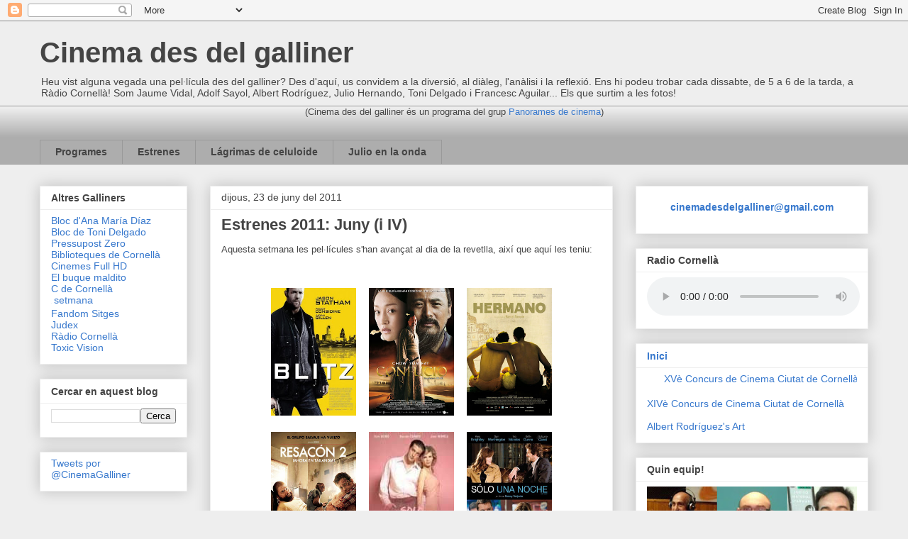

--- FILE ---
content_type: text/html; charset=UTF-8
request_url: https://cinemadesdelgalliner.blogspot.com/2011/06/
body_size: 18901
content:
<!DOCTYPE html>
<html class='v2' dir='ltr' xmlns='http://www.w3.org/1999/xhtml' xmlns:b='http://www.google.com/2005/gml/b' xmlns:data='http://www.google.com/2005/gml/data' xmlns:expr='http://www.google.com/2005/gml/expr'>
<head>
<link href='https://www.blogger.com/static/v1/widgets/335934321-css_bundle_v2.css' rel='stylesheet' type='text/css'/>
<meta content='IE=EmulateIE7' http-equiv='X-UA-Compatible'/>
<meta content='width=1100' name='viewport'/>
<meta content='text/html; charset=UTF-8' http-equiv='Content-Type'/>
<meta content='blogger' name='generator'/>
<link href='https://cinemadesdelgalliner.blogspot.com/favicon.ico' rel='icon' type='image/x-icon'/>
<link href='http://cinemadesdelgalliner.blogspot.com/2011/06/' rel='canonical'/>
<link rel="alternate" type="application/atom+xml" title="Cinema des del galliner - Atom" href="https://cinemadesdelgalliner.blogspot.com/feeds/posts/default" />
<link rel="alternate" type="application/rss+xml" title="Cinema des del galliner - RSS" href="https://cinemadesdelgalliner.blogspot.com/feeds/posts/default?alt=rss" />
<link rel="service.post" type="application/atom+xml" title="Cinema des del galliner - Atom" href="https://www.blogger.com/feeds/7923715002452413988/posts/default" />
<!--Can't find substitution for tag [blog.ieCssRetrofitLinks]-->
<meta content='http://cinemadesdelgalliner.blogspot.com/2011/06/' property='og:url'/>
<meta content='Cinema des del galliner' property='og:title'/>
<meta content='Heu vist alguna vegada una pel·lícula des del galliner? Des d&#39;aquí, us convidem a la diversió, al diàleg, l&#39;anàlisi i la reflexió. Ens hi podeu trobar cada dissabte, de 5 a 6 de la tarda, a Ràdio Cornellà! Som Jaume Vidal, Adolf Sayol, Albert Rodríguez, Julio Hernando, Toni Delgado i Francesc Aguilar... Els que surtim a les fotos!' property='og:description'/>
<title>Cinema des del galliner: de juny 2011</title>
<style id='page-skin-1' type='text/css'><!--
/*
-----------------------------------------------
Blogger Template Style
Name:     Awesome Inc.
Designer: Tina Chen
URL:      tinachen.org
----------------------------------------------- */
/* Content
----------------------------------------------- */
body {
font: normal normal 13px Arial, Tahoma, Helvetica, FreeSans, sans-serif;
color: #444444;
background: #eeeeee none repeat scroll top left;
}
html body .content-outer {
min-width: 0;
max-width: 100%;
width: 100%;
}
a:link {
text-decoration: none;
color: #3778cd;
}
a:visited {
text-decoration: none;
color: #4d469c;
}
a:hover {
text-decoration: underline;
color: #3778cd;
}
.body-fauxcolumn-outer .cap-top {
position: absolute;
z-index: 1;
height: 276px;
width: 100%;
background: transparent none repeat-x scroll top left;
_background-image: none;
}
/* Columns
----------------------------------------------- */
.content-inner {
padding: 0;
}
.header-inner .section {
margin: 0 16px;
}
.tabs-inner .section {
margin: 0 16px;
}
.main-inner {
padding-top: 30px;
}
.main-inner .column-center-inner,
.main-inner .column-left-inner,
.main-inner .column-right-inner {
padding: 0 5px;
}
*+html body .main-inner .column-center-inner {
margin-top: -30px;
}
#layout .main-inner .column-center-inner {
margin-top: 0;
}
/* Header
----------------------------------------------- */
.header-outer {
margin: 0 0 0 0;
background: transparent none repeat scroll 0 0;
}
.Header h1 {
font: normal bold 40px Arial, Tahoma, Helvetica, FreeSans, sans-serif;
color: #444444;
text-shadow: 0 0 -1px #000000;
}
.Header h1 a {
color: #444444;
}
.Header .description {
font: normal normal 14px Arial, Tahoma, Helvetica, FreeSans, sans-serif;
color: #444444;
}
.header-inner .Header .titlewrapper,
.header-inner .Header .descriptionwrapper {
padding-left: 0;
padding-right: 0;
margin-bottom: 0;
}
.header-inner .Header .titlewrapper {
padding-top: 22px;
}
/* Tabs
----------------------------------------------- */
.tabs-outer {
overflow: hidden;
position: relative;
background: #eeeeee url(//www.blogblog.com/1kt/awesomeinc/tabs_gradient_light.png) repeat scroll 0 0;
}
#layout .tabs-outer {
overflow: visible;
}
.tabs-cap-top, .tabs-cap-bottom {
position: absolute;
width: 100%;
border-top: 1px solid #999999;
}
.tabs-cap-bottom {
bottom: 0;
}
.tabs-inner .widget li a {
display: inline-block;
margin: 0;
padding: .6em 1.5em;
font: normal bold 14px Arial, Tahoma, Helvetica, FreeSans, sans-serif;
color: #444444;
border-top: 1px solid #999999;
border-bottom: 1px solid #999999;
border-left: 1px solid #999999;
height: 16px;
line-height: 16px;
}
.tabs-inner .widget li:last-child a {
border-right: 1px solid #999999;
}
.tabs-inner .widget li.selected a, .tabs-inner .widget li a:hover {
background: #666666 url(//www.blogblog.com/1kt/awesomeinc/tabs_gradient_light.png) repeat-x scroll 0 -100px;
color: #ffffff;
}
/* Headings
----------------------------------------------- */
h2 {
font: normal bold 14px Arial, Tahoma, Helvetica, FreeSans, sans-serif;
color: #444444;
}
/* Widgets
----------------------------------------------- */
.main-inner .section {
margin: 0 27px;
padding: 0;
}
.main-inner .column-left-outer,
.main-inner .column-right-outer {
margin-top: 0;
}
#layout .main-inner .column-left-outer,
#layout .main-inner .column-right-outer {
margin-top: 0;
}
.main-inner .column-left-inner,
.main-inner .column-right-inner {
background: transparent none repeat 0 0;
-moz-box-shadow: 0 0 0 rgba(0, 0, 0, .2);
-webkit-box-shadow: 0 0 0 rgba(0, 0, 0, .2);
-goog-ms-box-shadow: 0 0 0 rgba(0, 0, 0, .2);
box-shadow: 0 0 0 rgba(0, 0, 0, .2);
-moz-border-radius: 0;
-webkit-border-radius: 0;
-goog-ms-border-radius: 0;
border-radius: 0;
}
#layout .main-inner .column-left-inner,
#layout .main-inner .column-right-inner {
margin-top: 0;
}
.sidebar .widget {
font: normal normal 14px Arial, Tahoma, Helvetica, FreeSans, sans-serif;
color: #444444;
}
.sidebar .widget a:link {
color: #3778cd;
}
.sidebar .widget a:visited {
color: #4d469c;
}
.sidebar .widget a:hover {
color: #3778cd;
}
.sidebar .widget h2 {
text-shadow: 0 0 -1px #000000;
}
.main-inner .widget {
background-color: #ffffff;
border: 1px solid #eeeeee;
padding: 0 15px 15px;
margin: 20px -16px;
-moz-box-shadow: 0 0 20px rgba(0, 0, 0, .2);
-webkit-box-shadow: 0 0 20px rgba(0, 0, 0, .2);
-goog-ms-box-shadow: 0 0 20px rgba(0, 0, 0, .2);
box-shadow: 0 0 20px rgba(0, 0, 0, .2);
-moz-border-radius: 0;
-webkit-border-radius: 0;
-goog-ms-border-radius: 0;
border-radius: 0;
}
.main-inner .widget h2 {
margin: 0 -15px;
padding: .6em 15px .5em;
border-bottom: 1px solid transparent;
}
.footer-inner .widget h2 {
padding: 0 0 .4em;
border-bottom: 1px solid transparent;
}
.main-inner .widget h2 + div, .footer-inner .widget h2 + div {
border-top: 1px solid #eeeeee;
padding-top: 8px;
}
.main-inner .widget .widget-content {
margin: 0 -15px;
padding: 7px 15px 0;
}
.main-inner .widget ul, .main-inner .widget #ArchiveList ul.flat {
margin: -8px -15px 0;
padding: 0;
list-style: none;
}
.main-inner .widget #ArchiveList {
margin: -8px 0 0;
}
.main-inner .widget ul li, .main-inner .widget #ArchiveList ul.flat li {
padding: .5em 15px;
text-indent: 0;
color: #666666;
border-top: 1px solid #eeeeee;
border-bottom: 1px solid transparent;
}
.main-inner .widget #ArchiveList ul li {
padding-top: .25em;
padding-bottom: .25em;
}
.main-inner .widget ul li:first-child, .main-inner .widget #ArchiveList ul.flat li:first-child {
border-top: none;
}
.main-inner .widget ul li:last-child, .main-inner .widget #ArchiveList ul.flat li:last-child {
border-bottom: none;
}
.post-body {
position: relative;
}
.main-inner .widget .post-body ul {
padding: 0 2.5em;
margin: .5em 0;
list-style: disc;
}
.main-inner .widget .post-body ul li {
padding: 0.25em 0;
margin-bottom: .25em;
color: #444444;
border: none;
}
.footer-inner .widget ul {
padding: 0;
list-style: none;
}
.widget .zippy {
color: #666666;
}
/* Posts
----------------------------------------------- */
body .main-inner .Blog {
padding: 0;
margin-bottom: 1em;
background-color: transparent;
border: none;
-moz-box-shadow: 0 0 0 rgba(0, 0, 0, 0);
-webkit-box-shadow: 0 0 0 rgba(0, 0, 0, 0);
-goog-ms-box-shadow: 0 0 0 rgba(0, 0, 0, 0);
box-shadow: 0 0 0 rgba(0, 0, 0, 0);
}
.main-inner .section:last-child .Blog:last-child {
padding: 0;
margin-bottom: 1em;
}
.main-inner .widget h2.date-header {
margin: 0 -15px 1px;
padding: 0 0 0 0;
font: normal normal 14px Arial, Tahoma, Helvetica, FreeSans, sans-serif;
color: #444444;
background: transparent none no-repeat scroll top left;
border-top: 0 solid #eeeeee;
border-bottom: 1px solid transparent;
-moz-border-radius-topleft: 0;
-moz-border-radius-topright: 0;
-webkit-border-top-left-radius: 0;
-webkit-border-top-right-radius: 0;
border-top-left-radius: 0;
border-top-right-radius: 0;
position: static;
bottom: 100%;
right: 15px;
text-shadow: 0 0 -1px #000000;
}
.main-inner .widget h2.date-header span {
font: normal normal 14px Arial, Tahoma, Helvetica, FreeSans, sans-serif;
display: block;
padding: .5em 15px;
border-left: 0 solid #eeeeee;
border-right: 0 solid #eeeeee;
}
.date-outer {
position: relative;
margin: 30px 0 20px;
padding: 0 15px;
background-color: #ffffff;
border: 1px solid #eeeeee;
-moz-box-shadow: 0 0 20px rgba(0, 0, 0, .2);
-webkit-box-shadow: 0 0 20px rgba(0, 0, 0, .2);
-goog-ms-box-shadow: 0 0 20px rgba(0, 0, 0, .2);
box-shadow: 0 0 20px rgba(0, 0, 0, .2);
-moz-border-radius: 0;
-webkit-border-radius: 0;
-goog-ms-border-radius: 0;
border-radius: 0;
}
.date-outer:first-child {
margin-top: 0;
}
.date-outer:last-child {
margin-bottom: 20px;
-moz-border-radius-bottomleft: 0;
-moz-border-radius-bottomright: 0;
-webkit-border-bottom-left-radius: 0;
-webkit-border-bottom-right-radius: 0;
-goog-ms-border-bottom-left-radius: 0;
-goog-ms-border-bottom-right-radius: 0;
border-bottom-left-radius: 0;
border-bottom-right-radius: 0;
}
.date-posts {
margin: 0 -15px;
padding: 0 15px;
clear: both;
}
.post-outer, .inline-ad {
border-top: 1px solid #eeeeee;
margin: 0 -15px;
padding: 15px 15px;
}
.post-outer {
padding-bottom: 10px;
}
.post-outer:first-child {
padding-top: 0;
border-top: none;
}
.post-outer:last-child, .inline-ad:last-child {
border-bottom: none;
}
.post-body {
position: relative;
}
.post-body img {
padding: 8px;
background: transparent;
border: 1px solid transparent;
-moz-box-shadow: 0 0 0 rgba(0, 0, 0, .2);
-webkit-box-shadow: 0 0 0 rgba(0, 0, 0, .2);
box-shadow: 0 0 0 rgba(0, 0, 0, .2);
-moz-border-radius: 0;
-webkit-border-radius: 0;
border-radius: 0;
}
h3.post-title, h4 {
font: normal bold 22px Arial, Tahoma, Helvetica, FreeSans, sans-serif;
color: #444444;
}
h3.post-title a {
font: normal bold 22px Arial, Tahoma, Helvetica, FreeSans, sans-serif;
color: #444444;
}
h3.post-title a:hover {
color: #3778cd;
text-decoration: underline;
}
.post-header {
margin: 0 0 1em;
}
.post-body {
line-height: 1.4;
}
.post-outer h2 {
color: #444444;
}
.post-footer {
margin: 1.5em 0 0;
}
#blog-pager {
padding: 15px;
font-size: 120%;
background-color: #ffffff;
border: 1px solid #eeeeee;
-moz-box-shadow: 0 0 20px rgba(0, 0, 0, .2);
-webkit-box-shadow: 0 0 20px rgba(0, 0, 0, .2);
-goog-ms-box-shadow: 0 0 20px rgba(0, 0, 0, .2);
box-shadow: 0 0 20px rgba(0, 0, 0, .2);
-moz-border-radius: 0;
-webkit-border-radius: 0;
-goog-ms-border-radius: 0;
border-radius: 0;
-moz-border-radius-topleft: 0;
-moz-border-radius-topright: 0;
-webkit-border-top-left-radius: 0;
-webkit-border-top-right-radius: 0;
-goog-ms-border-top-left-radius: 0;
-goog-ms-border-top-right-radius: 0;
border-top-left-radius: 0;
border-top-right-radius-topright: 0;
margin-top: 1em;
}
.blog-feeds, .post-feeds {
margin: 1em 0;
text-align: center;
color: #444444;
}
.blog-feeds a, .post-feeds a {
color: #3778cd;
}
.blog-feeds a:visited, .post-feeds a:visited {
color: #4d469c;
}
.blog-feeds a:hover, .post-feeds a:hover {
color: #3778cd;
}
.post-outer .comments {
margin-top: 2em;
}
/* Comments
----------------------------------------------- */
.comments .comments-content .icon.blog-author {
background-repeat: no-repeat;
background-image: url([data-uri]);
}
.comments .comments-content .loadmore a {
border-top: 1px solid #999999;
border-bottom: 1px solid #999999;
}
.comments .continue {
border-top: 2px solid #999999;
}
/* Footer
----------------------------------------------- */
.footer-outer {
margin: -20px 0 -1px;
padding: 20px 0 0;
color: #444444;
overflow: hidden;
}
.footer-fauxborder-left {
border-top: 1px solid #eeeeee;
background: #ffffff none repeat scroll 0 0;
-moz-box-shadow: 0 0 20px rgba(0, 0, 0, .2);
-webkit-box-shadow: 0 0 20px rgba(0, 0, 0, .2);
-goog-ms-box-shadow: 0 0 20px rgba(0, 0, 0, .2);
box-shadow: 0 0 20px rgba(0, 0, 0, .2);
margin: 0 -20px;
}
/* Mobile
----------------------------------------------- */
body.mobile {
background-size: auto;
}
.mobile .body-fauxcolumn-outer {
background: transparent none repeat scroll top left;
}
*+html body.mobile .main-inner .column-center-inner {
margin-top: 0;
}
.mobile .main-inner .widget {
padding: 0 0 15px;
}
.mobile .main-inner .widget h2 + div,
.mobile .footer-inner .widget h2 + div {
border-top: none;
padding-top: 0;
}
.mobile .footer-inner .widget h2 {
padding: 0.5em 0;
border-bottom: none;
}
.mobile .main-inner .widget .widget-content {
margin: 0;
padding: 7px 0 0;
}
.mobile .main-inner .widget ul,
.mobile .main-inner .widget #ArchiveList ul.flat {
margin: 0 -15px 0;
}
.mobile .main-inner .widget h2.date-header {
right: 0;
}
.mobile .date-header span {
padding: 0.4em 0;
}
.mobile .date-outer:first-child {
margin-bottom: 0;
border: 1px solid #eeeeee;
-moz-border-radius-topleft: 0;
-moz-border-radius-topright: 0;
-webkit-border-top-left-radius: 0;
-webkit-border-top-right-radius: 0;
-goog-ms-border-top-left-radius: 0;
-goog-ms-border-top-right-radius: 0;
border-top-left-radius: 0;
border-top-right-radius: 0;
}
.mobile .date-outer {
border-color: #eeeeee;
border-width: 0 1px 1px;
}
.mobile .date-outer:last-child {
margin-bottom: 0;
}
.mobile .main-inner {
padding: 0;
}
.mobile .header-inner .section {
margin: 0;
}
.mobile .post-outer, .mobile .inline-ad {
padding: 5px 0;
}
.mobile .tabs-inner .section {
margin: 0 10px;
}
.mobile .main-inner .widget h2 {
margin: 0;
padding: 0;
}
.mobile .main-inner .widget h2.date-header span {
padding: 0;
}
.mobile .main-inner .widget .widget-content {
margin: 0;
padding: 7px 0 0;
}
.mobile #blog-pager {
border: 1px solid transparent;
background: #ffffff none repeat scroll 0 0;
}
.mobile .main-inner .column-left-inner,
.mobile .main-inner .column-right-inner {
background: transparent none repeat 0 0;
-moz-box-shadow: none;
-webkit-box-shadow: none;
-goog-ms-box-shadow: none;
box-shadow: none;
}
.mobile .date-posts {
margin: 0;
padding: 0;
}
.mobile .footer-fauxborder-left {
margin: 0;
border-top: inherit;
}
.mobile .main-inner .section:last-child .Blog:last-child {
margin-bottom: 0;
}
.mobile-index-contents {
color: #444444;
}
.mobile .mobile-link-button {
background: #3778cd url(//www.blogblog.com/1kt/awesomeinc/tabs_gradient_light.png) repeat scroll 0 0;
}
.mobile-link-button a:link, .mobile-link-button a:visited {
color: #ffffff;
}
.mobile .tabs-inner .PageList .widget-content {
background: transparent;
border-top: 1px solid;
border-color: #999999;
color: #444444;
}
.mobile .tabs-inner .PageList .widget-content .pagelist-arrow {
border-left: 1px solid #999999;
}

--></style>
<style id='template-skin-1' type='text/css'><!--
body {
min-width: 1200px;
}
.content-outer, .content-fauxcolumn-outer, .region-inner {
min-width: 1200px;
max-width: 1200px;
_width: 1200px;
}
.main-inner .columns {
padding-left: 240px;
padding-right: 360px;
}
.main-inner .fauxcolumn-center-outer {
left: 240px;
right: 360px;
/* IE6 does not respect left and right together */
_width: expression(this.parentNode.offsetWidth -
parseInt("240px") -
parseInt("360px") + 'px');
}
.main-inner .fauxcolumn-left-outer {
width: 240px;
}
.main-inner .fauxcolumn-right-outer {
width: 360px;
}
.main-inner .column-left-outer {
width: 240px;
right: 100%;
margin-left: -240px;
}
.main-inner .column-right-outer {
width: 360px;
margin-right: -360px;
}
#layout {
min-width: 0;
}
#layout .content-outer {
min-width: 0;
width: 800px;
}
#layout .region-inner {
min-width: 0;
width: auto;
}
--></style>
<link href='https://www.blogger.com/dyn-css/authorization.css?targetBlogID=7923715002452413988&amp;zx=77b3b39d-bf62-43c9-af07-643540b5f360' media='none' onload='if(media!=&#39;all&#39;)media=&#39;all&#39;' rel='stylesheet'/><noscript><link href='https://www.blogger.com/dyn-css/authorization.css?targetBlogID=7923715002452413988&amp;zx=77b3b39d-bf62-43c9-af07-643540b5f360' rel='stylesheet'/></noscript>
<meta name='google-adsense-platform-account' content='ca-host-pub-1556223355139109'/>
<meta name='google-adsense-platform-domain' content='blogspot.com'/>

</head>
<body class='loading variant-light'>
<div class='navbar section' id='navbar'><div class='widget Navbar' data-version='1' id='Navbar1'><script type="text/javascript">
    function setAttributeOnload(object, attribute, val) {
      if(window.addEventListener) {
        window.addEventListener('load',
          function(){ object[attribute] = val; }, false);
      } else {
        window.attachEvent('onload', function(){ object[attribute] = val; });
      }
    }
  </script>
<div id="navbar-iframe-container"></div>
<script type="text/javascript" src="https://apis.google.com/js/platform.js"></script>
<script type="text/javascript">
      gapi.load("gapi.iframes:gapi.iframes.style.bubble", function() {
        if (gapi.iframes && gapi.iframes.getContext) {
          gapi.iframes.getContext().openChild({
              url: 'https://www.blogger.com/navbar/7923715002452413988?origin\x3dhttps://cinemadesdelgalliner.blogspot.com',
              where: document.getElementById("navbar-iframe-container"),
              id: "navbar-iframe"
          });
        }
      });
    </script><script type="text/javascript">
(function() {
var script = document.createElement('script');
script.type = 'text/javascript';
script.src = '//pagead2.googlesyndication.com/pagead/js/google_top_exp.js';
var head = document.getElementsByTagName('head')[0];
if (head) {
head.appendChild(script);
}})();
</script>
</div></div>
<div class='body-fauxcolumns'>
<div class='fauxcolumn-outer body-fauxcolumn-outer'>
<div class='cap-top'>
<div class='cap-left'></div>
<div class='cap-right'></div>
</div>
<div class='fauxborder-left'>
<div class='fauxborder-right'></div>
<div class='fauxcolumn-inner'>
</div>
</div>
<div class='cap-bottom'>
<div class='cap-left'></div>
<div class='cap-right'></div>
</div>
</div>
</div>
<div class='content'>
<div class='content-fauxcolumns'>
<div class='fauxcolumn-outer content-fauxcolumn-outer'>
<div class='cap-top'>
<div class='cap-left'></div>
<div class='cap-right'></div>
</div>
<div class='fauxborder-left'>
<div class='fauxborder-right'></div>
<div class='fauxcolumn-inner'>
</div>
</div>
<div class='cap-bottom'>
<div class='cap-left'></div>
<div class='cap-right'></div>
</div>
</div>
</div>
<div class='content-outer'>
<div class='content-cap-top cap-top'>
<div class='cap-left'></div>
<div class='cap-right'></div>
</div>
<div class='fauxborder-left content-fauxborder-left'>
<div class='fauxborder-right content-fauxborder-right'></div>
<div class='content-inner'>
<header>
<div class='header-outer'>
<div class='header-cap-top cap-top'>
<div class='cap-left'></div>
<div class='cap-right'></div>
</div>
<div class='fauxborder-left header-fauxborder-left'>
<div class='fauxborder-right header-fauxborder-right'></div>
<div class='region-inner header-inner'>
<div class='header section' id='header'><div class='widget Header' data-version='1' id='Header1'>
<div id='header-inner'>
<div class='titlewrapper'>
<h1 class='title'>
<a href='https://cinemadesdelgalliner.blogspot.com/'>
Cinema des del galliner
</a>
</h1>
</div>
<div class='descriptionwrapper'>
<p class='description'><span>Heu vist alguna vegada una pel&#183;lícula des del galliner? Des d'aquí, us convidem a la diversió, al diàleg, l'anàlisi i la reflexió. Ens hi podeu trobar cada dissabte, de 5 a 6 de la tarda, a Ràdio Cornellà! Som Jaume Vidal, Adolf Sayol, Albert Rodríguez, Julio Hernando, Toni Delgado i Francesc Aguilar... Els que surtim a les fotos!</span></p>
</div>
</div>
</div></div>
</div>
</div>
<div class='header-cap-bottom cap-bottom'>
<div class='cap-left'></div>
<div class='cap-right'></div>
</div>
</div>
</header>
<div class='tabs-outer'>
<div class='tabs-cap-top cap-top'>
<div class='cap-left'></div>
<div class='cap-right'></div>
</div>
<div class='fauxborder-left tabs-fauxborder-left'>
<div class='fauxborder-right tabs-fauxborder-right'></div>
<div class='region-inner tabs-inner'>
<div class='tabs section' id='crosscol'><div class='widget HTML' data-version='1' id='HTML6'>
<div class='widget-content'>
<center>(Cinema des del galliner és un programa del grup <a target="_black" href="http://panoramesdecinema.blogspot.com">Panorames de cinema</a>)</center>
</div>
<div class='clear'></div>
</div></div>
<div class='tabs section' id='crosscol-overflow'><div class='widget Label' data-version='1' id='Label2'>
<h2>Etiquetes</h2>
<div class='widget-content list-label-widget-content'>
<ul>
<li>
<a dir='ltr' href='https://cinemadesdelgalliner.blogspot.com/search/label/Programes'>Programes</a>
</li>
<li>
<a dir='ltr' href='https://cinemadesdelgalliner.blogspot.com/search/label/Estrenes'>Estrenes</a>
</li>
<li>
<a dir='ltr' href='https://cinemadesdelgalliner.blogspot.com/search/label/L%C3%A1grimas%20de%20celuloide'>Lágrimas de celuloide</a>
</li>
<li>
<a dir='ltr' href='https://cinemadesdelgalliner.blogspot.com/search/label/Julio%20en%20la%20onda'>Julio en la onda</a>
</li>
</ul>
<div class='clear'></div>
</div>
</div></div>
</div>
</div>
<div class='tabs-cap-bottom cap-bottom'>
<div class='cap-left'></div>
<div class='cap-right'></div>
</div>
</div>
<div class='main-outer'>
<div class='main-cap-top cap-top'>
<div class='cap-left'></div>
<div class='cap-right'></div>
</div>
<div class='fauxborder-left main-fauxborder-left'>
<div class='fauxborder-right main-fauxborder-right'></div>
<div class='region-inner main-inner'>
<div class='columns fauxcolumns'>
<div class='fauxcolumn-outer fauxcolumn-center-outer'>
<div class='cap-top'>
<div class='cap-left'></div>
<div class='cap-right'></div>
</div>
<div class='fauxborder-left'>
<div class='fauxborder-right'></div>
<div class='fauxcolumn-inner'>
</div>
</div>
<div class='cap-bottom'>
<div class='cap-left'></div>
<div class='cap-right'></div>
</div>
</div>
<div class='fauxcolumn-outer fauxcolumn-left-outer'>
<div class='cap-top'>
<div class='cap-left'></div>
<div class='cap-right'></div>
</div>
<div class='fauxborder-left'>
<div class='fauxborder-right'></div>
<div class='fauxcolumn-inner'>
</div>
</div>
<div class='cap-bottom'>
<div class='cap-left'></div>
<div class='cap-right'></div>
</div>
</div>
<div class='fauxcolumn-outer fauxcolumn-right-outer'>
<div class='cap-top'>
<div class='cap-left'></div>
<div class='cap-right'></div>
</div>
<div class='fauxborder-left'>
<div class='fauxborder-right'></div>
<div class='fauxcolumn-inner'>
</div>
</div>
<div class='cap-bottom'>
<div class='cap-left'></div>
<div class='cap-right'></div>
</div>
</div>
<!-- corrects IE6 width calculation -->
<div class='columns-inner'>
<div class='column-center-outer'>
<div class='column-center-inner'>
<div class='main section' id='main'><div class='widget Blog' data-version='1' id='Blog1'>
<div class='blog-posts hfeed'>

          <div class="date-outer">
        
<h2 class='date-header'><span>dijous, 23 de juny del 2011</span></h2>

          <div class="date-posts">
        
<div class='post-outer'>
<div class='post hentry' itemprop='blogPost' itemscope='itemscope' itemtype='http://schema.org/BlogPosting'>
<meta content='https://blogger.googleusercontent.com/img/b/R29vZ2xl/AVvXsEhkf8_jzMANCGqEcTp5xjgoUZfipD0dLD54_jMUAXAgCwVD-WCkel_ASsILsgw0OK-k7XkeahNq-twd6rY6shlFXtYrjye2EIYJBpuLxcsNhZXrgYyozZdzEibLHBHdNCCt2qm6Ats_lxw/s320/Blitz.jpg' itemprop='image_url'/>
<meta content='7923715002452413988' itemprop='blogId'/>
<meta content='4180372573661768779' itemprop='postId'/>
<a name='4180372573661768779'></a>
<h3 class='post-title entry-title' itemprop='name'>
<a href='https://cinemadesdelgalliner.blogspot.com/2011/06/estrenes-2011-juny-iv.html'>Estrenes 2011: Juny (i IV)</a>
</h3>
<div class='post-header'>
<div class='post-header-line-1'></div>
</div>
<div class='post-body entry-content' id='post-body-4180372573661768779' itemprop='description articleBody'>
Aquesta setmana les pel&#183;lícules s'han avançat al dia de la revetlla, així que aquí les teniu:<br /><br /><center><br /><a href="http://www.blitzmovie.co.uk/" target="_blank"><img src="https://blogger.googleusercontent.com/img/b/R29vZ2xl/AVvXsEhkf8_jzMANCGqEcTp5xjgoUZfipD0dLD54_jMUAXAgCwVD-WCkel_ASsILsgw0OK-k7XkeahNq-twd6rY6shlFXtYrjye2EIYJBpuLxcsNhZXrgYyozZdzEibLHBHdNCCt2qm6Ats_lxw/s320/Blitz.jpg" style="WIDTH: 120px; HEIGHT: 180px" /></a><a href="http://www.cine25.com/pelicula/4252/confucio" target="_blank"><img src="https://blogger.googleusercontent.com/img/b/R29vZ2xl/AVvXsEj7uyd1UTv9RIPsmBv0dXh6fjJB3wNMi7minQJc5QJeeBnQ6h09L3RKe01u01iyHtTX4hGUcy9rjTHZIx8SBGf0iwcsCGno2VoU7rNAHI8j8uJJr0dHSK2lBOjoAA5hqpMURh0oWBlYYEk/s320/Confucio+%2528Confucius%2529.jpg" style="WIDTH: 120px; HEIGHT: 180px" /></a><a href="http://www.hermano.com.ve/" target="_blank"><img src="https://blogger.googleusercontent.com/img/b/R29vZ2xl/AVvXsEhOu-fcezr0BhLV_qi95IulCZjYkb8-jScWpparj2GMJ8BSChEONe1tQ_nCEeXmHGWXMR3K7bIb5_rZNGD7RQaXC64F1HHBV1EpQ7vnWOR0cpHSARov2LYm1MPPwoKugmoWf1Ddgw9hX2M/s320/Hermano.jpg" style="WIDTH: 120px; HEIGHT: 180px" /></a><br /><a href="http://wwws.warnerbros.es/thehangover2/index.html" target="_blank"><img src="https://blogger.googleusercontent.com/img/b/R29vZ2xl/AVvXsEg7QxxGfcd0asKPGGJRdlSGJTXiXnvqUM_pn4F-OcLqCTdkAttreT4zAmkiyu3agSyJ53CyHj6zGpujc633ctW6uxQOUXupG7El4W6uI6Im8SIHbYm02hpySbbByAEaAXYCiWA5B_ZJNpM/s320/Resac%25C3%25B3n+2.+%25C3%2584hora+en+Tailandia+%2528The+Hangover+Part+2%2529.jpg" style="WIDTH: 120px; HEIGHT: 180px" /></a><a href="http://www.csakszex.hu/" target="_blank"><img src="https://blogger.googleusercontent.com/img/b/R29vZ2xl/AVvXsEiN35NPkZ-ylwJKAFu3E9AhHCrG0smAokoDkp4IPOU2DT7_q7aQHgXCm9RKjKoF9woevXFon1YqfOVxKtSeaA8lzeP_0KVRT2dd3vUasnex2dbHUe0y5asgMaCroEz1mY3uMiVQI85Yppg/s320/S%25C3%25B3lo+sexo+y+nada+m%25C3%25A1s+%2528Csak+szex+%25C3%25A9s+m%25C3%25A1s+semmi%2529.jpg" style="WIDTH: 120px; HEIGHT: 180px" /></a><a href="http://www.solounanoche.es/" target="_blank"><img src="https://blogger.googleusercontent.com/img/b/R29vZ2xl/AVvXsEgNLAdyooODKZlROtoQ-LqPlAVhgGuSFMhdloyFEA6upAAl6D68gdhACg5LpNL9E9i0_NQFDJxCbOA27DHGbKE1CraMkZRb7k0MWDH3cU0olfuWnC7gQpXJ6u2TWXkvs-9csSEVtwAN4hk/s320/S%25C3%25B3lo+una+noche+%2528Last+Night%2529.jpg" style="WIDTH: 120px; HEIGHT: 180px" /></a><br /></center>
<div style='clear: both;'></div>
</div>
<div class='post-footer'>
<div class='post-footer-line post-footer-line-1'><span class='post-author vcard'>
Publicat per
<span class='fn' itemprop='author' itemscope='itemscope' itemtype='http://schema.org/Person'>
<span itemprop='name'>Francesc Aguilar</span>
</span>
</span>
<span class='post-timestamp'>
a
<meta content='http://cinemadesdelgalliner.blogspot.com/2011/06/estrenes-2011-juny-iv.html' itemprop='url'/>
<a class='timestamp-link' href='https://cinemadesdelgalliner.blogspot.com/2011/06/estrenes-2011-juny-iv.html' rel='bookmark' title='permanent link'><abbr class='published' itemprop='datePublished' title='2011-06-23T00:01:00+02:00'>0:01</abbr></a>
</span>
<span class='post-comment-link'>
<a class='comment-link' href='https://cinemadesdelgalliner.blogspot.com/2011/06/estrenes-2011-juny-iv.html#comment-form' onclick=''>
Cap comentari:
  </a>
</span>
<span class='post-icons'>
<span class='item-control blog-admin pid-623692514'>
<a href='https://www.blogger.com/post-edit.g?blogID=7923715002452413988&postID=4180372573661768779&from=pencil' title='Modificar el missatge'>
<img alt='' class='icon-action' height='18' src='https://resources.blogblog.com/img/icon18_edit_allbkg.gif' width='18'/>
</a>
</span>
</span>
</div>
<div class='post-footer-line post-footer-line-2'><span class='post-labels'>
Etiquetes de comentaris:
<a href='https://cinemadesdelgalliner.blogspot.com/search/label/Estrenes' rel='tag'>Estrenes</a>,
<a href='https://cinemadesdelgalliner.blogspot.com/search/label/Estrenes%202011' rel='tag'>Estrenes 2011</a>
</span>
</div>
<div class='post-footer-line post-footer-line-3'></div>
</div>
</div>
</div>

          </div></div>
        

          <div class="date-outer">
        
<h2 class='date-header'><span>dissabte, 18 de juny del 2011</span></h2>

          <div class="date-posts">
        
<div class='post-outer'>
<div class='post hentry' itemprop='blogPost' itemscope='itemscope' itemtype='http://schema.org/BlogPosting'>
<meta content='https://i.ytimg.com/vi/N6AUSp6XQL0/hqdefault.jpg' itemprop='image_url'/>
<meta content='7923715002452413988' itemprop='blogId'/>
<meta content='5312175359306146652' itemprop='postId'/>
<a name='5312175359306146652'></a>
<h3 class='post-title entry-title' itemprop='name'>
<a href='https://cinemadesdelgalliner.blogspot.com/2011/06/32e-galliner-i-ultim-de-la-temporada.html'><center>32è Galliner -i últim- de la temporada:</center></a>
</h3>
<div class='post-header'>
<div class='post-header-line-1'></div>
</div>
<div class='post-body entry-content' id='post-body-5312175359306146652' itemprop='description articleBody'>
<center><object data="http://www.ivoox.com/playerivoox_ep_703759_1.html" height="30" type="application/x-shockwave-flash" width="173"><param name="movie" value="//www.ivoox.com/playerivoox_ep_703759_1.html"></param><param name="allowFullScreen" value="true"></param><param name="wmode" value="transparent"></param><embed src="//www.ivoox.com/playerivoox_ep_703759_1.html" type="application/x-shockwave-flash" allowfullscreen="true" wmode="transparent" width="173" height="30"></embed></object>   <a href="http://www.ivoox.com/cinema-des-del-galliner-18-06-11-audios-mp3_rf_703759_1.html" style="font-size:12px; color:#333333; position:relative; bottom:4px;" target="_blank" title="Cinema des del galliner 18.06.11">Descarrega-te'l</a></center><br />Avui ens hem acomiadat, des del <i>Galliner</i> de <i>Ràdio Cornellà</i>, fins després de l'estiu, amb una tertúlia de cinema on hi han cabut totes les opinions, tant sobre pel&#183;lícules d'estrena, com films encara en cartellera i clàssics de l'entreteniment.<br /><br />Ens ha quedat un últim programa nostàlgic, a on <i>Back to the future</i>...<br /><br /><center><iframe width="400" height="300" src="//www.youtube.com/embed/N6AUSp6XQL0?rel=0" frameborder="0" allowfullscreen></iframe></center><br />... ha estat una referència... Però a on també hi ha hagut debat sobre <i>Furia ciega</i>!<br /><br /><center><iframe width="400" height="300" src="//www.youtube.com/embed/N7EL4mleKAQ?rel=0" frameborder="0" allowfullscreen></iframe></center><br />A la segona part, amb <i>Manhattan</i>...<br /><br /><center><iframe width="400" height="300" src="//www.youtube.com/embed/fUOKYV8-mdM?rel=0" frameborder="0" allowfullscreen></iframe></center><br />... com a pel&#183;lícula de la setmana, <b>Woody Allen</b> ha estat el protagonista.<br /><br />I ha estat una immillorable manera d'acabar la temporada del <i>Cinema des del galliner</i>... Bon estiu de cinema!
<div style='clear: both;'></div>
</div>
<div class='post-footer'>
<div class='post-footer-line post-footer-line-1'><span class='post-author vcard'>
Publicat per
<span class='fn' itemprop='author' itemscope='itemscope' itemtype='http://schema.org/Person'>
<span itemprop='name'>Francesc Aguilar</span>
</span>
</span>
<span class='post-timestamp'>
a
<meta content='http://cinemadesdelgalliner.blogspot.com/2011/06/32e-galliner-i-ultim-de-la-temporada.html' itemprop='url'/>
<a class='timestamp-link' href='https://cinemadesdelgalliner.blogspot.com/2011/06/32e-galliner-i-ultim-de-la-temporada.html' rel='bookmark' title='permanent link'><abbr class='published' itemprop='datePublished' title='2011-06-18T20:29:00+02:00'>20:29</abbr></a>
</span>
<span class='post-comment-link'>
<a class='comment-link' href='https://cinemadesdelgalliner.blogspot.com/2011/06/32e-galliner-i-ultim-de-la-temporada.html#comment-form' onclick=''>
Cap comentari:
  </a>
</span>
<span class='post-icons'>
<span class='item-control blog-admin pid-623692514'>
<a href='https://www.blogger.com/post-edit.g?blogID=7923715002452413988&postID=5312175359306146652&from=pencil' title='Modificar el missatge'>
<img alt='' class='icon-action' height='18' src='https://resources.blogblog.com/img/icon18_edit_allbkg.gif' width='18'/>
</a>
</span>
</span>
</div>
<div class='post-footer-line post-footer-line-2'><span class='post-labels'>
Etiquetes de comentaris:
<a href='https://cinemadesdelgalliner.blogspot.com/search/label/Programes' rel='tag'>Programes</a>,
<a href='https://cinemadesdelgalliner.blogspot.com/search/label/Temporada%202010-11' rel='tag'>Temporada 2010-11</a>
</span>
</div>
<div class='post-footer-line post-footer-line-3'></div>
</div>
</div>
</div>

          </div></div>
        

          <div class="date-outer">
        
<h2 class='date-header'><span>divendres, 17 de juny del 2011</span></h2>

          <div class="date-posts">
        
<div class='post-outer'>
<div class='post hentry' itemprop='blogPost' itemscope='itemscope' itemtype='http://schema.org/BlogPosting'>
<meta content='https://blogger.googleusercontent.com/img/b/R29vZ2xl/AVvXsEiWrYtozQrTSOYX5wwXjF97WYISNMUuQEqsvSe_028U0NX1Nqpxdmvnd0Ogi3PB0obvPy25pVBZ4wz0XAuloR_dwFOatbY00QD3z-VQWHk6HcYB1CdPeD3rfKoNrHr55dWZf6Tx2gEQjEQ/s320/Algo+prestado+%2528Something+Borrowed%2529.jpg' itemprop='image_url'/>
<meta content='7923715002452413988' itemprop='blogId'/>
<meta content='425424334255989069' itemprop='postId'/>
<a name='425424334255989069'></a>
<h3 class='post-title entry-title' itemprop='name'>
<a href='https://cinemadesdelgalliner.blogspot.com/2011/06/estrenes-2011-juny-iii.html'>Estrenes 2011: Juny (III)</a>
</h3>
<div class='post-header'>
<div class='post-header-line-1'></div>
</div>
<div class='post-body entry-content' id='post-body-425424334255989069' itemprop='description articleBody'>
La propera setmana és Sant Joan, ens preparem per a la revetlla, mentrestant les estrenes segueixen arribant cada divendres puntualment a les pantalles dels cinemes:<br /><br /><center><br /><a href="http://somethingborrowedmovie.warnerbros.com/" target="_blank"><img src="https://blogger.googleusercontent.com/img/b/R29vZ2xl/AVvXsEiWrYtozQrTSOYX5wwXjF97WYISNMUuQEqsvSe_028U0NX1Nqpxdmvnd0Ogi3PB0obvPy25pVBZ4wz0XAuloR_dwFOatbY00QD3z-VQWHk6HcYB1CdPeD3rfKoNrHr55dWZf6Tx2gEQjEQ/s320/Algo+prestado+%2528Something+Borrowed%2529.jpg" style="WIDTH: 120px; HEIGHT: 180px" /></a><a href="http://www.karmafilms.es/" target="_blank"><img src="https://blogger.googleusercontent.com/img/b/R29vZ2xl/AVvXsEgkVNNH9hbxCvHH9Ox5q3ImTvty9_uJUlmoSmtePuwTIO15xP2ehpJXmiYGNa_gMKKBfbOXybtebBTz-g444rRP6E7NWsy-g1xl9BEoD7OofHZ0-aMjwsfYvhkuJ1f7nqGPwzUElrrg4wI/s320/Am%25C3%25A9rica%252C+una+hist%25C3%25B3ria+muy+portuguesa+%2528Am%25C3%25A9rica%2529.png" style="WIDTH: 120px; HEIGHT: 180px" /></a><a href="http://www.pyramidefilms.com/pyramideinternational/FilmFch.php?monFilm=374" target="_blank"><img src="https://blogger.googleusercontent.com/img/b/R29vZ2xl/AVvXsEjUhxMDkMQ5tsGNc9lTutKuVm70_z4l_74IiFXObZ8hj6Yhk9VmP9fDybwxaOihSOL_3c2AsJugUIGuVd809c1feoHGhG4sqUpUcIyI6TDe9-ABrEvGObIEPiqGdlLKF1fh-r-rwANv7t8/s320/El+viaje+del+director+de+recursos+humanos+%2528The+Human+Resources+Manager%2529.jpg" style="WIDTH: 120px; HEIGHT: 180px" /></a><a href="http://www.kungfupanda.com.mx/" target="_blank"><img src="https://blogger.googleusercontent.com/img/b/R29vZ2xl/AVvXsEg9L8KapkM5Ga_XBK5NrOOR_T3d_i5WzONJzCxxM61L00pLEkR-LtYvASKSTNft9v4Y7L3OIC9oTlcywjEuxEyEPiyP5p6Y-GKXrQOucLkvEGkFImVO-t1mB26xMh4iX4N6rTnf3xsw1DQ/s320/Kung+Fu+Panda+2+%2528Kung+Fu+Panda.+The+Kaboom+of+Doom%2529.jpg" style="WIDTH: 120px; HEIGHT: 180px" /></a><a href="http://www.micmacs.es/" target="_blank"><img src="https://blogger.googleusercontent.com/img/b/R29vZ2xl/AVvXsEiBzwQefc_r7VeTJ061wY85D769nDkdF1x2zPKXGLlFA071TIhHcl7gNLa-QrE70KCZ24LzLV4KkGYpp9Kk9QFLVsz1CY7qadqNYE1z8Q6aVUk-pyS0L4Kd6S_YhcfmWhN_ysCMr6c90vw/s320/Micmacs.jpg" style="WIDTH: 120px; HEIGHT: 180px" /></a><br /><a href="http://www.naufragiothefilm.com/" target="_blank"><img src="https://blogger.googleusercontent.com/img/b/R29vZ2xl/AVvXsEimuuYAB1XUCybs9n327RfsFA6w-fyVgya07ofCotGhsJrUj-2I2WOWj8_vx6MDYbQuo60M_wL9gX7tOhsYpR2V6XZthqMVFIkkO86cwtazvcGjZ6lqqcsWNmDKaeP1cl4vly5MtT1i4aY/s320/Naufragio.jpg" style="WIDTH: 120px; HEIGHT: 180px" /></a><a href="http://www.uncuentochino.com.ar/" target="_blank"><img src="https://blogger.googleusercontent.com/img/b/R29vZ2xl/AVvXsEjxGZ1Dhoneb0CfWV0d_AeN_EhU9ImyO6a_IBmF60Z0P37NMIZTJcpcYZsuVzzKek5vj0UqQqw1QWtin2GuUprrySj2x5rs3KqQ_ksvurQKgVEcjj7XTdWO9To8QCQYbr32zKUZxjbdDJU/s320/Un+cuento+chino.jpg" style="WIDTH: 120px; HEIGHT: 180px" /></a><a href="http://vocesdesdemozambique.blogspot.com/" target="_blank"><img src="https://blogger.googleusercontent.com/img/b/R29vZ2xl/AVvXsEgI2c5tezf1KgKlb6gqQ1DQueGVHnNeqI7YWMJ5gXFjg76nushjtMop6VMbUgLlsU4RS6BjIncrZR8R4a65WcYk71BBuAdm31ZLerpEE5p9mvF2irHPC9nVcktJqunpMsGyZP9kS-e2l10/s320/Voces+desde+Mozambique+%2528Voces+desde+Mozambique%2529.jpg" style="WIDTH: 120px; HEIGHT: 180px" /></a><br /></center>
<div style='clear: both;'></div>
</div>
<div class='post-footer'>
<div class='post-footer-line post-footer-line-1'><span class='post-author vcard'>
Publicat per
<span class='fn' itemprop='author' itemscope='itemscope' itemtype='http://schema.org/Person'>
<span itemprop='name'>Francesc Aguilar</span>
</span>
</span>
<span class='post-timestamp'>
a
<meta content='http://cinemadesdelgalliner.blogspot.com/2011/06/estrenes-2011-juny-iii.html' itemprop='url'/>
<a class='timestamp-link' href='https://cinemadesdelgalliner.blogspot.com/2011/06/estrenes-2011-juny-iii.html' rel='bookmark' title='permanent link'><abbr class='published' itemprop='datePublished' title='2011-06-17T00:01:00+02:00'>0:01</abbr></a>
</span>
<span class='post-comment-link'>
<a class='comment-link' href='https://cinemadesdelgalliner.blogspot.com/2011/06/estrenes-2011-juny-iii.html#comment-form' onclick=''>
Cap comentari:
  </a>
</span>
<span class='post-icons'>
<span class='item-control blog-admin pid-623692514'>
<a href='https://www.blogger.com/post-edit.g?blogID=7923715002452413988&postID=425424334255989069&from=pencil' title='Modificar el missatge'>
<img alt='' class='icon-action' height='18' src='https://resources.blogblog.com/img/icon18_edit_allbkg.gif' width='18'/>
</a>
</span>
</span>
</div>
<div class='post-footer-line post-footer-line-2'><span class='post-labels'>
Etiquetes de comentaris:
<a href='https://cinemadesdelgalliner.blogspot.com/search/label/Estrenes' rel='tag'>Estrenes</a>,
<a href='https://cinemadesdelgalliner.blogspot.com/search/label/Estrenes%202011' rel='tag'>Estrenes 2011</a>
</span>
</div>
<div class='post-footer-line post-footer-line-3'></div>
</div>
</div>
</div>

          </div></div>
        

          <div class="date-outer">
        
<h2 class='date-header'><span>dissabte, 11 de juny del 2011</span></h2>

          <div class="date-posts">
        
<div class='post-outer'>
<div class='post hentry' itemprop='blogPost' itemscope='itemscope' itemtype='http://schema.org/BlogPosting'>
<meta content='https://i.ytimg.com/vi/PqWDWsZqYb0/hqdefault.jpg' itemprop='image_url'/>
<meta content='7923715002452413988' itemprop='blogId'/>
<meta content='6069890584289456199' itemprop='postId'/>
<a name='6069890584289456199'></a>
<h3 class='post-title entry-title' itemprop='name'>
<a href='https://cinemadesdelgalliner.blogspot.com/2011/06/31e-galliner-de-la-temporada-cinema-per.html'><center>31è Galliner de la temporada:<br>Cinema per a advocats,<br>X-Men, Insidious...<br>i Eyes Wide Shut!</center></a>
</h3>
<div class='post-header'>
<div class='post-header-line-1'></div>
</div>
<div class='post-body entry-content' id='post-body-6069890584289456199' itemprop='description articleBody'>
<center><object data="http://www.ivoox.com/playerivoox_ep_694408_1.html" height="30" type="application/x-shockwave-flash" width="173"><param name="movie" value="//www.ivoox.com/playerivoox_ep_694408_1.html"></param><param name="allowFullScreen" value="true"></param><param name="wmode" value="transparent"></param><embed src="//www.ivoox.com/playerivoox_ep_694408_1.html" type="application/x-shockwave-flash" allowfullscreen="true" wmode="transparent" width="173" height="30"></embed></object>   <a href="http://www.ivoox.com/cinema-des-del-galliner-11-06-11-audios-mp3_rf_694408_1.html" style="font-size:12px; color:#333333; position:relative; bottom:4px;" target="_blank" title="Cinema des del galliner 11.06.11">Descarrega-te'l</a></center><br />A la primera part de la penúltima tertúlia de cinema de la temporada a <i>Ràdio Cornellà</i>, <b>Quimet Cabezas</b> ens ha parlat dels aspectes negociadors que el col&#183;lectiu d'advocats troba apassionant a la versió de <i>Valor de ley</i> que van fer els germans <b>Cohen</b>.<br /><br />A més a més, amb <b>Jaume Vidal</b>, <b>Albert Rodríguez</b> i <b>Francesc Aguilar</b> hem repassat les pel&#183;lícules d'estrena de la setmana i les que estan en cartellera que hem pogut veure.<br /><br />A la segona part, amb <b>Rafa Rodríguez</b> i <b>Julio Hernando</b> hem fet uns esbossos de la pel&#183;lícula pòstuma d'<b>Stanley Kubrick</b>:<br /><br /><center><iframe width="400" height="300" src="//www.youtube.com/embed/PqWDWsZqYb0?rel=0" frameborder="0" allowfullscreen></iframe></center><br /><br />Tots nosaltres, i <b>Marc Fort</b> a les tasques de control us desitgem...<br /><br />... Bon profit de cinema!
<div style='clear: both;'></div>
</div>
<div class='post-footer'>
<div class='post-footer-line post-footer-line-1'><span class='post-author vcard'>
Publicat per
<span class='fn' itemprop='author' itemscope='itemscope' itemtype='http://schema.org/Person'>
<span itemprop='name'>Francesc Aguilar</span>
</span>
</span>
<span class='post-timestamp'>
a
<meta content='http://cinemadesdelgalliner.blogspot.com/2011/06/31e-galliner-de-la-temporada-cinema-per.html' itemprop='url'/>
<a class='timestamp-link' href='https://cinemadesdelgalliner.blogspot.com/2011/06/31e-galliner-de-la-temporada-cinema-per.html' rel='bookmark' title='permanent link'><abbr class='published' itemprop='datePublished' title='2011-06-11T19:47:00+02:00'>19:47</abbr></a>
</span>
<span class='post-comment-link'>
<a class='comment-link' href='https://cinemadesdelgalliner.blogspot.com/2011/06/31e-galliner-de-la-temporada-cinema-per.html#comment-form' onclick=''>
Cap comentari:
  </a>
</span>
<span class='post-icons'>
<span class='item-control blog-admin pid-623692514'>
<a href='https://www.blogger.com/post-edit.g?blogID=7923715002452413988&postID=6069890584289456199&from=pencil' title='Modificar el missatge'>
<img alt='' class='icon-action' height='18' src='https://resources.blogblog.com/img/icon18_edit_allbkg.gif' width='18'/>
</a>
</span>
</span>
</div>
<div class='post-footer-line post-footer-line-2'><span class='post-labels'>
Etiquetes de comentaris:
<a href='https://cinemadesdelgalliner.blogspot.com/search/label/Programes' rel='tag'>Programes</a>,
<a href='https://cinemadesdelgalliner.blogspot.com/search/label/Temporada%202010-11' rel='tag'>Temporada 2010-11</a>
</span>
</div>
<div class='post-footer-line post-footer-line-3'></div>
</div>
</div>
</div>

          </div></div>
        

          <div class="date-outer">
        
<h2 class='date-header'><span>divendres, 10 de juny del 2011</span></h2>

          <div class="date-posts">
        
<div class='post-outer'>
<div class='post hentry' itemprop='blogPost' itemscope='itemscope' itemtype='http://schema.org/BlogPosting'>
<meta content='https://blogger.googleusercontent.com/img/b/R29vZ2xl/AVvXsEgI719ttwd1UK-Ipg5PT9f5vPBTSzPnNcJR05by1k0AQL1thLbZkBf1bh4JHSUt8l9tnA7JRqEH_-JO1y5IIWevkFEHmGFO0AJVQ6RYDEnUNT1XkttRIe5NnEND779OPjgdk9NjtMJtX3U/s320/Almas+condenadas+%2528My+soul+to+take%2529.jpg' itemprop='image_url'/>
<meta content='7923715002452413988' itemprop='blogId'/>
<meta content='2858164323930801251' itemprop='postId'/>
<a name='2858164323930801251'></a>
<h3 class='post-title entry-title' itemprop='name'>
<a href='https://cinemadesdelgalliner.blogspot.com/2011/06/estrenes-2011-juny-ii.html'>Estrenes 2011: Juny (II)</a>
</h3>
<div class='post-header'>
<div class='post-header-line-1'></div>
</div>
<div class='post-body entry-content' id='post-body-2858164323930801251' itemprop='description articleBody'>
10 de juny. 6 estrenes. Trieu quina anar a veure en els enllaços que us preparem cada setmana.<br /><br /><center><br /><a href="http://www.almascondenadas.es/" target="_blank"><img src="https://blogger.googleusercontent.com/img/b/R29vZ2xl/AVvXsEgI719ttwd1UK-Ipg5PT9f5vPBTSzPnNcJR05by1k0AQL1thLbZkBf1bh4JHSUt8l9tnA7JRqEH_-JO1y5IIWevkFEHmGFO0AJVQ6RYDEnUNT1XkttRIe5NnEND779OPjgdk9NjtMJtX3U/s320/Almas+condenadas+%2528My+soul+to+take%2529.jpg" style="height: 180px; width: 120px;" /></a><a href="http://www.diariodegreglaleyderodrick.es/" target="_blank"><img src="https://blogger.googleusercontent.com/img/b/R29vZ2xl/AVvXsEgRrfH_UbtjcEwNZv0mEE4BXrrZEz6zvOAYYmyUqZ3U5mSAgXfdUj2mCL5eSEGwbgNAADVOfJylLiwj-CfPDv9qWzhZjHA4M9S4mOJVQpxb6HzSbG1raTo_Nnb83fBAM5h96YZEe7V0YRo/s320/Diario+de+Greg+2+La+ley+de+Rodrick+%2528Diary+of+a+Wimpy+Kid+2+Rodrick+Rules%2529.jpg" style="height: 180px; width: 120px;" /></a><a href="http://www.hannathemovie.com/" target="_blank"><img src="https://blogger.googleusercontent.com/img/b/R29vZ2xl/AVvXsEih1Wnta9qQiTlkeB-0_zRIndJOJfH6iel2L-1NWWMNimhKSEzHM5ooJbTXN8Mupe1DlaUfKlbGYmICOvgPsVUhlCjv-rLaaZZVOVz7EvsOsKGTqIczgEG2zyGD7k9vU4ewo0zQkFSFon8/s320/Hanna.jpg" style="height: 180px; width: 120px;" /></a><br /><a href="http://www.insidious-movie.com/" target="_blank"><img src="https://blogger.googleusercontent.com/img/b/R29vZ2xl/AVvXsEiPIgisnpOWKqgowfCtUveVuUJVLwJHL1k6FTRhUbdgMFBYcsHLIA0moOsqV64v6PX6AdFZZgUg63tsT_XH-w79ZfrygUe6uVxHUvA1rs-LehzsyagXAyJIRxhpZMwssq9XENyoN_AwC4M/s320/Insisious.bmp" style="height: 180px; width: 120px;" /></a><a href="http://www.peliculaloscolores.com/" target="_blank"><img src="https://blogger.googleusercontent.com/img/b/R29vZ2xl/AVvXsEjU565fjcBId6abtWWWR0CJC6iLkm79aR8A-B7u0bn2IaVCClc9nDNy8PbOGT3keCo15ELshtm42-8mofjUnhAXxD9vhA_TXzLcgkvZE860pS0ZitIdXsIwaCC3IKiRM2ZWE47aPdMzt0w/s320/Los+colores+de+la+monta%25C3%25B1a.jpg" style="height: 180px; width: 120px;" /></a><a href="http://www.deaplanetainternational.com/es/mami-blue" target="_blank"><img src="https://blogger.googleusercontent.com/img/b/R29vZ2xl/AVvXsEiWGqQ_jHTM8EcNoy70WScvhK14bcX1w7IovnUILZgZnizq-wBEMcRLo6tKdUWUgFns5j-skrYgP9Ar7ZWWMKmePpX_e6peAxZhRnMzKZcTwLeQkCDJ3aRLyDk_6h2Om-PVvqLZkI09SGs/s320/Miami+Blue.jpg" style="height: 180px; width: 120px;" /></a><br /></center>
<div style='clear: both;'></div>
</div>
<div class='post-footer'>
<div class='post-footer-line post-footer-line-1'><span class='post-author vcard'>
Publicat per
<span class='fn' itemprop='author' itemscope='itemscope' itemtype='http://schema.org/Person'>
<span itemprop='name'>Francesc Aguilar</span>
</span>
</span>
<span class='post-timestamp'>
a
<meta content='http://cinemadesdelgalliner.blogspot.com/2011/06/estrenes-2011-juny-ii.html' itemprop='url'/>
<a class='timestamp-link' href='https://cinemadesdelgalliner.blogspot.com/2011/06/estrenes-2011-juny-ii.html' rel='bookmark' title='permanent link'><abbr class='published' itemprop='datePublished' title='2011-06-10T00:01:00+02:00'>0:01</abbr></a>
</span>
<span class='post-comment-link'>
<a class='comment-link' href='https://cinemadesdelgalliner.blogspot.com/2011/06/estrenes-2011-juny-ii.html#comment-form' onclick=''>
Cap comentari:
  </a>
</span>
<span class='post-icons'>
<span class='item-control blog-admin pid-623692514'>
<a href='https://www.blogger.com/post-edit.g?blogID=7923715002452413988&postID=2858164323930801251&from=pencil' title='Modificar el missatge'>
<img alt='' class='icon-action' height='18' src='https://resources.blogblog.com/img/icon18_edit_allbkg.gif' width='18'/>
</a>
</span>
</span>
</div>
<div class='post-footer-line post-footer-line-2'><span class='post-labels'>
Etiquetes de comentaris:
<a href='https://cinemadesdelgalliner.blogspot.com/search/label/Estrenes' rel='tag'>Estrenes</a>,
<a href='https://cinemadesdelgalliner.blogspot.com/search/label/Estrenes%202011' rel='tag'>Estrenes 2011</a>
</span>
</div>
<div class='post-footer-line post-footer-line-3'></div>
</div>
</div>
</div>

          </div></div>
        

          <div class="date-outer">
        
<h2 class='date-header'><span>dissabte, 4 de juny del 2011</span></h2>

          <div class="date-posts">
        
<div class='post-outer'>
<div class='post hentry' itemprop='blogPost' itemscope='itemscope' itemtype='http://schema.org/BlogPosting'>
<meta content='https://i.ytimg.com/vi/Q2B4KtxJoSo/hqdefault.jpg' itemprop='image_url'/>
<meta content='7923715002452413988' itemprop='blogId'/>
<meta content='4134748291211292078' itemprop='postId'/>
<a name='4134748291211292078'></a>
<h3 class='post-title entry-title' itemprop='name'>
<a href='https://cinemadesdelgalliner.blogspot.com/2011/06/30e-galliner-de-la-temporada-polemica.html'><center>30è Galliner de la temporada: <br>Polèmica sobre cinema comercial<br>i Laura d'Otto Preminger!</center></a>
</h3>
<div class='post-header'>
<div class='post-header-line-1'></div>
</div>
<div class='post-body entry-content' id='post-body-4134748291211292078' itemprop='description articleBody'>
<center><object data="http://www.ivoox.com/playerivoox_ep_684313_1.html" height="30" type="application/x-shockwave-flash" width="173"><param name="movie" value="//www.ivoox.com/playerivoox_ep_684313_1.html"></param><param name="allowFullScreen" value="true"></param><param name="wmode" value="transparent"></param><embed src="//www.ivoox.com/playerivoox_ep_684313_1.html" type="application/x-shockwave-flash" allowfullscreen="true" wmode="transparent" width="173" height="30"></embed></object>   <a href="http://www.ivoox.com/cinema-des-del-galliner-04-06-11-audios-mp3_rf_684313_1.html" style="font-size:12px; color:#333333; position:relative; bottom:4px;" target="_blank" title="Cinema des del galliner 04.06.11">Descarrega-te'l</a></center><br />La tertúlia de cinema d'avui a Ràdio Cornellà ha estat intensa i didàctica, com sempre! <br /><br />Quimet ha obert la polèmica a la primera part tot i defensant el cinema d'autor per sobre de qualsevol altra, i Julio, Albert i Francesc li hem donat la rèplica.<br /><br />A la segona part, Xavi Segura ha presentat Laura, d'Otto Preminger...<br /><br /><center><iframe width="400" height="300" src="//www.youtube.com/embed/Q2B4KtxJoSo?rel=0" frameborder="0" allowfullscreen></iframe></center><br />... com a pel&#183;lícula de la setmana i Rafa s'ha afegit a l'entusiasme de tots per aquest gran clàssic de la història del cinema.
<div style='clear: both;'></div>
</div>
<div class='post-footer'>
<div class='post-footer-line post-footer-line-1'><span class='post-author vcard'>
Publicat per
<span class='fn' itemprop='author' itemscope='itemscope' itemtype='http://schema.org/Person'>
<span itemprop='name'>Francesc Aguilar</span>
</span>
</span>
<span class='post-timestamp'>
a
<meta content='http://cinemadesdelgalliner.blogspot.com/2011/06/30e-galliner-de-la-temporada-polemica.html' itemprop='url'/>
<a class='timestamp-link' href='https://cinemadesdelgalliner.blogspot.com/2011/06/30e-galliner-de-la-temporada-polemica.html' rel='bookmark' title='permanent link'><abbr class='published' itemprop='datePublished' title='2011-06-04T20:00:00+02:00'>20:00</abbr></a>
</span>
<span class='post-comment-link'>
<a class='comment-link' href='https://cinemadesdelgalliner.blogspot.com/2011/06/30e-galliner-de-la-temporada-polemica.html#comment-form' onclick=''>
Cap comentari:
  </a>
</span>
<span class='post-icons'>
<span class='item-control blog-admin pid-623692514'>
<a href='https://www.blogger.com/post-edit.g?blogID=7923715002452413988&postID=4134748291211292078&from=pencil' title='Modificar el missatge'>
<img alt='' class='icon-action' height='18' src='https://resources.blogblog.com/img/icon18_edit_allbkg.gif' width='18'/>
</a>
</span>
</span>
</div>
<div class='post-footer-line post-footer-line-2'><span class='post-labels'>
Etiquetes de comentaris:
<a href='https://cinemadesdelgalliner.blogspot.com/search/label/Programes' rel='tag'>Programes</a>,
<a href='https://cinemadesdelgalliner.blogspot.com/search/label/Temporada%202010-11' rel='tag'>Temporada 2010-11</a>
</span>
</div>
<div class='post-footer-line post-footer-line-3'></div>
</div>
</div>
</div>

          </div></div>
        

          <div class="date-outer">
        
<h2 class='date-header'><span>divendres, 3 de juny del 2011</span></h2>

          <div class="date-posts">
        
<div class='post-outer'>
<div class='post hentry' itemprop='blogPost' itemscope='itemscope' itemtype='http://schema.org/BlogPosting'>
<meta content='https://blogger.googleusercontent.com/img/b/R29vZ2xl/AVvXsEjPEizVS9kma9HLzd_VU-knaK1xVpP9pXrK0RbpZEQyEKttZ3x6ecDwdINkfkYjzzdsYjSKBBevVrxLLeoGBhyvY0kRn7pZOY2vDnyFeXbxuaj9y1LTa4PtYqSc-IaSFwhyYFQRZtWaYoI/s320/El+%25C3%25A1rbol+%2528The+tree%2529.jpg' itemprop='image_url'/>
<meta content='7923715002452413988' itemprop='blogId'/>
<meta content='3725464043676842427' itemprop='postId'/>
<a name='3725464043676842427'></a>
<h3 class='post-title entry-title' itemprop='name'>
<a href='https://cinemadesdelgalliner.blogspot.com/2011/06/estrenes-2011-juny-i.html'>Estrenes 2011: Juny (I)</a>
</h3>
<div class='post-header'>
<div class='post-header-line-1'></div>
</div>
<div class='post-body entry-content' id='post-body-3725464043676842427' itemprop='description articleBody'>
Primer divendres de juny, i tres estrenes arriben a les pantalles, poques estrenes però molt interessants:<br /><br /><center><br /><a href="http://www.golem.es/elarbol/" target="_blank"><img src="https://blogger.googleusercontent.com/img/b/R29vZ2xl/AVvXsEjPEizVS9kma9HLzd_VU-knaK1xVpP9pXrK0RbpZEQyEKttZ3x6ecDwdINkfkYjzzdsYjSKBBevVrxLLeoGBhyvY0kRn7pZOY2vDnyFeXbxuaj9y1LTa4PtYqSc-IaSFwhyYFQRZtWaYoI/s320/El+%25C3%25A1rbol+%2528The+tree%2529.jpg" style="height: 180px; width: 120px;" /></a><a href="http://www.quedilema.es/" target="_blank"><img src="https://blogger.googleusercontent.com/img/b/R29vZ2xl/AVvXsEgfJvPFgfB0jn0R4_WavXLG33MscFBA2ys9aD7F2eKG6f_ccHpCpa5olN6tlusXLpQxDJq6mxdVmabIRmhL5mywskZZJQ7GKrwGsleu_pKizPMRzwWiyFvfI1C5Ld7BEAVLbrqAhVAX5TY/s320/Que+dilema+%2528The+dilemma%2529.jpg" style="height: 180px; width: 120px;" /></a><a href="http://www.x-menfirstclassmovie.com/" target="_blank"><img src="https://blogger.googleusercontent.com/img/b/R29vZ2xl/AVvXsEh8AecFk_1CiZ7FvgKvVGoaXz1ifc7ndZI_knBCLkBDtcP-3bD8a9TLOTGOtWGNWoXBUaYLstD8j61SVlju3-Ay7gJUMtNtgVqrU5jNE4j4Qrbu2rL-z_0IC3VWDZMqkGgIUESAGsf2seI/s320/Xmen.+Primera+generaci%25C3%25B3n+%2528XMen+First+Class%2529.jpg" style="height: 180px; width: 120px;" /></a><br /></center>
<div style='clear: both;'></div>
</div>
<div class='post-footer'>
<div class='post-footer-line post-footer-line-1'><span class='post-author vcard'>
Publicat per
<span class='fn' itemprop='author' itemscope='itemscope' itemtype='http://schema.org/Person'>
<span itemprop='name'>Francesc Aguilar</span>
</span>
</span>
<span class='post-timestamp'>
a
<meta content='http://cinemadesdelgalliner.blogspot.com/2011/06/estrenes-2011-juny-i.html' itemprop='url'/>
<a class='timestamp-link' href='https://cinemadesdelgalliner.blogspot.com/2011/06/estrenes-2011-juny-i.html' rel='bookmark' title='permanent link'><abbr class='published' itemprop='datePublished' title='2011-06-03T00:01:00+02:00'>0:01</abbr></a>
</span>
<span class='post-comment-link'>
<a class='comment-link' href='https://cinemadesdelgalliner.blogspot.com/2011/06/estrenes-2011-juny-i.html#comment-form' onclick=''>
Cap comentari:
  </a>
</span>
<span class='post-icons'>
<span class='item-control blog-admin pid-623692514'>
<a href='https://www.blogger.com/post-edit.g?blogID=7923715002452413988&postID=3725464043676842427&from=pencil' title='Modificar el missatge'>
<img alt='' class='icon-action' height='18' src='https://resources.blogblog.com/img/icon18_edit_allbkg.gif' width='18'/>
</a>
</span>
</span>
</div>
<div class='post-footer-line post-footer-line-2'><span class='post-labels'>
Etiquetes de comentaris:
<a href='https://cinemadesdelgalliner.blogspot.com/search/label/Estrenes' rel='tag'>Estrenes</a>,
<a href='https://cinemadesdelgalliner.blogspot.com/search/label/Estrenes%202011' rel='tag'>Estrenes 2011</a>
</span>
</div>
<div class='post-footer-line post-footer-line-3'></div>
</div>
</div>
</div>

        </div></div>
      
</div>
<div class='blog-pager' id='blog-pager'>
<span id='blog-pager-newer-link'>
<a class='blog-pager-newer-link' href='https://cinemadesdelgalliner.blogspot.com/search?updated-max=2011-07-28T00:01:00%2B02:00&amp;max-results=4&amp;reverse-paginate=true' id='Blog1_blog-pager-newer-link' title='Missatges més recents'>Missatges més recents</a>
</span>
<span id='blog-pager-older-link'>
<a class='blog-pager-older-link' href='https://cinemadesdelgalliner.blogspot.com/search?updated-max=2011-06-03T00:01:00%2B02:00&amp;max-results=4' id='Blog1_blog-pager-older-link' title='Missatges més antics'>Missatges més antics</a>
</span>
<a class='home-link' href='https://cinemadesdelgalliner.blogspot.com/'>Inici</a>
</div>
<div class='clear'></div>
<div class='blog-feeds'>
<div class='feed-links'>
Subscriure's a:
<a class='feed-link' href='https://cinemadesdelgalliner.blogspot.com/feeds/posts/default' target='_blank' type='application/atom+xml'>Comentaris (Atom)</a>
</div>
</div>
</div></div>
</div>
</div>
<div class='column-left-outer'>
<div class='column-left-inner'>
<aside>
<div class='sidebar section' id='sidebar-left-1'><div class='widget HTML' data-version='1' id='HTML2'>
<h2 class='title'>Altres Galliners</h2>
<div class='widget-content'>
<a target="_blank&quot;" href="https://anamariadiazblog.wordpress.com/">Bloc d'Ana María Díaz</a><br />
<a target="_blank" href="http://tonidelgadojustme.blogspot.com.es/">Bloc de Toni Delgado</a><br />

<a target="_blank" href="http://localaudiovisual.wordpress.com/category/pressupost-zero/">Pressupost Zero</a><br />

<a target="_blank&quot;" href="http://nou.cornellaweb.com/biblioteques/ca/index.asp?idioma=ca">Biblioteques de Cornellà</a><br />
<a target="_blank&quot;" href="http://www.elsmillorscines.com/fullhd/index.php?lang=ca">Cinemes Full HD</a><br />
<a target="_blank&quot;" href="http://www.elbuquemaldito.com/">El buque maldito</a><br />
<a target="_blank" href="http://www.cdecornella.com">C de Cornellà</a><br />
<a target="_blank" href="http://lesestrenesdelasetmana.blogspot.com/"><marquee>Les estrenes de la setmana</marquee></a><br />
<a target="_blank" href="http://www.fandomsitges.com/">Fandom Sitges</a><br />
<a target="_blank" href="http://www.judexfanzine.net/v3/portada.php">Judex</a><br />
<a target="_blank" href="http://www.radiocornella.cat/">Ràdio Cornellà</a><br />
<a target="_blank" href="http://toxicvision-blog.blogspot.com/">Toxic Vision</a><br />
</div>
<div class='clear'></div>
</div><div class='widget BlogSearch' data-version='1' id='BlogSearch1'>
<h2 class='title'>Cercar en aquest blog</h2>
<div class='widget-content'>
<div id='BlogSearch1_form'>
<form action='https://cinemadesdelgalliner.blogspot.com/search' class='gsc-search-box' target='_top'>
<table cellpadding='0' cellspacing='0' class='gsc-search-box'>
<tbody>
<tr>
<td class='gsc-input'>
<input autocomplete='off' class='gsc-input' name='q' size='10' title='search' type='text' value=''/>
</td>
<td class='gsc-search-button'>
<input class='gsc-search-button' title='search' type='submit' value='Cerca'/>
</td>
</tr>
</tbody>
</table>
</form>
</div>
</div>
<div class='clear'></div>
</div><div class='widget HTML' data-version='1' id='HTML4'>
<div class='widget-content'>
<a class="twitter-timeline" href="https://twitter.com/CinemaGalliner" data-widget-id="391859865598976001">Tweets por @CinemaGalliner</a>
<script>!function(d,s,id){var js,fjs=d.getElementsByTagName(s)[0],p=/^http:/.test(d.location)?'http':'https';if(!d.getElementById(id)){js=d.createElement(s);js.id=id;js.src=p+"://platform.twitter.com/widgets.js";fjs.parentNode.insertBefore(js,fjs);}}(document,"script","twitter-wjs");</script>
</div>
<div class='clear'></div>
</div></div>
</aside>
</div>
</div>
<div class='column-right-outer'>
<div class='column-right-inner'>
<aside>
<div class='sidebar section' id='sidebar-right-1'><div class='widget Text' data-version='1' id='Text1'>
<div class='widget-content'>
<p><center><b><a href="mailto:cinemadesdelgalliner@gmail.com">cinemadesdelgalliner@gmail.com</a></b></center></p>
</div>
<div class='clear'></div>
</div><div class='widget HTML' data-version='1' id='HTML1'>
<h2 class='title'>Radio Cornellà</h2>
<div class='widget-content'>
<audio controls>
<source src="http://radio.08-produccions.cat:8000/rcornella.mp3" type="audio/mpeg"></source>
<source src="http://radio.08-produccions.cat:8000/rcornella.mp3" type="audio/ogg"></source>
</audio>

<!--
<center>
<embed type='application/x-mplayer2' autosize='true' autostart='0' src='http://radio.08-produccions.cat:8000/rcornella.mp3' width='280' height='28' showcontrols='1' showstatusbar='0' loop='true' enablecontextmenu='0' displaysize='0' pluginspage='http://www.macromedia.com/go/getflashplayer'></embed>
</center>

http://emilisalas.com:8000/rcornella.mp3></!http:

http://radio.08-produccions.cat/pls/rcornella.m3u
-->
</div>
<div class='clear'></div>
</div><div class='widget HTML' data-version='1' id='HTML3'>
<h2 class='title'><a href="http://cinemadesdelgalliner.blogspot.com">Inici</a></h2>
<div class='widget-content'>
<a href="http://cinemadesdelgalliner.blogspot.com.es/p/xve-concurs-de-cinema-ciutat-de-cornella.html"><marquee>XVè Concurs de Cinema Ciutat de Cornellà</marquee></a>
<br /><br />
<a href="http://cinemadesdelgalliner.blogspot.com/p/xive-concurs-de-cinema-ciutat-de_23.html">XIVè Concurs de Cinema Ciutat de Cornellà</a>
<br /><br />
<a target="_blank" href="http://cinemadesdelgalliner.blogspot.com/p/alberts-art.html"><blink>Albert Rodríguez's Art</blink></a>
</div>
<div class='clear'></div>
</div><div class='widget Image' data-version='1' id='Image1'>
<h2>Quin equip!</h2>
<div class='widget-content'>
<img alt='Quin equip!' height='197' id='Image1_img' src='https://blogger.googleusercontent.com/img/b/R29vZ2xl/AVvXsEhGBWsNf2TgGCDA68BmgLXOUa6Z_Vicm_ZmQ3o2Uj4Sab-bKh6-Q4nBmadcFXRbYrUYonRb9Jp1dc6NATCa8Am-QyTFdc0z9R4nDVk5FPoxLmNezkHFDUKqmBdsFvGAOEUfosZ-Q_mzQIM/s330/Equip2013-14.jpg' width='296'/>
<br/>
</div>
<div class='clear'></div>
</div><div class='widget HTML' data-version='1' id='HTML5'>
<div class='widget-content'>
<div class="fb-like-box" data-href="https://www.facebook.com/pages/Cinema-des-del-galliner/131616230193825?ref=hl" data-width="300" data-show-faces="true" data-stream="true" data-header="false"></div>
</div>
<div class='clear'></div>
</div></div>
<table border='0' cellpadding='0' cellspacing='0' class='section-columns columns-2'>
<tbody>
<tr>
<td class='first columns-cell'>
<div class='sidebar section' id='sidebar-right-2-1'><div class='widget Label' data-version='1' id='Label1'>
<h2>Etiquetes</h2>
<div class='widget-content list-label-widget-content'>
<ul>
<li>
<a dir='ltr' href='https://cinemadesdelgalliner.blogspot.com/search/label/Cerim%C3%B2nia%20dels%20Oscar'>Cerimònia dels Oscar</a>
<span dir='ltr'>(1)</span>
</li>
<li>
<a dir='ltr' href='https://cinemadesdelgalliner.blogspot.com/search/label/CineBaix'>CineBaix</a>
<span dir='ltr'>(1)</span>
</li>
<li>
<a dir='ltr' href='https://cinemadesdelgalliner.blogspot.com/search/label/Cinema%20i%20esport'>Cinema i esport</a>
<span dir='ltr'>(1)</span>
</li>
<li>
<a dir='ltr' href='https://cinemadesdelgalliner.blogspot.com/search/label/Cl%C3%A0ssics%20d%27avui%20i%20de%20sempre'>Clàssics d&#39;avui i de sempre</a>
<span dir='ltr'>(4)</span>
</li>
<li>
<a dir='ltr' href='https://cinemadesdelgalliner.blogspot.com/search/label/Cl%C3%A0ssics%20del%20nou%20mil%C2%B7leni'>Clàssics del nou mil&#183;leni</a>
<span dir='ltr'>(5)</span>
</li>
<li>
<a dir='ltr' href='https://cinemadesdelgalliner.blogspot.com/search/label/Estrenes%202010'>Estrenes 2010</a>
<span dir='ltr'>(19)</span>
</li>
<li>
<a dir='ltr' href='https://cinemadesdelgalliner.blogspot.com/search/label/Judexfanzine'>Judexfanzine</a>
<span dir='ltr'>(2)</span>
</li>
<li>
<a dir='ltr' href='https://cinemadesdelgalliner.blogspot.com/search/label/M%C3%BAsica%20de%20cinema'>Música de cinema</a>
<span dir='ltr'>(1)</span>
</li>
<li>
<a dir='ltr' href='https://cinemadesdelgalliner.blogspot.com/search/label/Nick%20Igea'>Nick Igea</a>
<span dir='ltr'>(1)</span>
</li>
<li>
<a dir='ltr' href='https://cinemadesdelgalliner.blogspot.com/search/label/Toxic%20Vision'>Toxic Vision</a>
<span dir='ltr'>(1)</span>
</li>
</ul>
<div class='clear'></div>
</div>
</div></div>
</td>
<td class='columns-cell'>
<div class='sidebar section' id='sidebar-right-2-2'><div class='widget Followers' data-version='1' id='Followers1'>
<h2 class='title'>Seguidors</h2>
<div class='widget-content'>
<div id='Followers1-wrapper'>
<div style='margin-right:2px;'>
<div><script type="text/javascript" src="https://apis.google.com/js/platform.js"></script>
<div id="followers-iframe-container"></div>
<script type="text/javascript">
    window.followersIframe = null;
    function followersIframeOpen(url) {
      gapi.load("gapi.iframes", function() {
        if (gapi.iframes && gapi.iframes.getContext) {
          window.followersIframe = gapi.iframes.getContext().openChild({
            url: url,
            where: document.getElementById("followers-iframe-container"),
            messageHandlersFilter: gapi.iframes.CROSS_ORIGIN_IFRAMES_FILTER,
            messageHandlers: {
              '_ready': function(obj) {
                window.followersIframe.getIframeEl().height = obj.height;
              },
              'reset': function() {
                window.followersIframe.close();
                followersIframeOpen("https://www.blogger.com/followers/frame/7923715002452413988?colors\x3dCgt0cmFuc3BhcmVudBILdHJhbnNwYXJlbnQaByM0NDQ0NDQiByMzNzc4Y2QqByNlZWVlZWUyByM0NDQ0NDQ6ByM0NDQ0NDRCByMzNzc4Y2RKByM2NjY2NjZSByMzNzc4Y2RaC3RyYW5zcGFyZW50\x26pageSize\x3d21\x26hl\x3dca\x26origin\x3dhttps://cinemadesdelgalliner.blogspot.com");
              },
              'open': function(url) {
                window.followersIframe.close();
                followersIframeOpen(url);
              }
            }
          });
        }
      });
    }
    followersIframeOpen("https://www.blogger.com/followers/frame/7923715002452413988?colors\x3dCgt0cmFuc3BhcmVudBILdHJhbnNwYXJlbnQaByM0NDQ0NDQiByMzNzc4Y2QqByNlZWVlZWUyByM0NDQ0NDQ6ByM0NDQ0NDRCByMzNzc4Y2RKByM2NjY2NjZSByMzNzc4Y2RaC3RyYW5zcGFyZW50\x26pageSize\x3d21\x26hl\x3dca\x26origin\x3dhttps://cinemadesdelgalliner.blogspot.com");
  </script></div>
</div>
</div>
<div class='clear'></div>
</div>
</div></div>
</td>
</tr>
</tbody>
</table>
<div class='sidebar section' id='sidebar-right-3'><div class='widget BlogArchive' data-version='1' id='BlogArchive1'>
<h2>Arxiu del blog</h2>
<div class='widget-content'>
<div id='ArchiveList'>
<div id='BlogArchive1_ArchiveList'>
<ul class='hierarchy'>
<li class='archivedate collapsed'>
<a class='toggle' href='javascript:void(0)'>
<span class='zippy'>

        &#9658;&#160;
      
</span>
</a>
<a class='post-count-link' href='https://cinemadesdelgalliner.blogspot.com/2016/'>
2016
</a>
<span class='post-count' dir='ltr'>(21)</span>
<ul class='hierarchy'>
<li class='archivedate collapsed'>
<a class='toggle' href='javascript:void(0)'>
<span class='zippy'>

        &#9658;&#160;
      
</span>
</a>
<a class='post-count-link' href='https://cinemadesdelgalliner.blogspot.com/2016/10/'>
d&#8217;octubre
</a>
<span class='post-count' dir='ltr'>(2)</span>
</li>
</ul>
<ul class='hierarchy'>
<li class='archivedate collapsed'>
<a class='toggle' href='javascript:void(0)'>
<span class='zippy'>

        &#9658;&#160;
      
</span>
</a>
<a class='post-count-link' href='https://cinemadesdelgalliner.blogspot.com/2016/06/'>
de juny
</a>
<span class='post-count' dir='ltr'>(4)</span>
</li>
</ul>
<ul class='hierarchy'>
<li class='archivedate collapsed'>
<a class='toggle' href='javascript:void(0)'>
<span class='zippy'>

        &#9658;&#160;
      
</span>
</a>
<a class='post-count-link' href='https://cinemadesdelgalliner.blogspot.com/2016/05/'>
de maig
</a>
<span class='post-count' dir='ltr'>(3)</span>
</li>
</ul>
<ul class='hierarchy'>
<li class='archivedate collapsed'>
<a class='toggle' href='javascript:void(0)'>
<span class='zippy'>

        &#9658;&#160;
      
</span>
</a>
<a class='post-count-link' href='https://cinemadesdelgalliner.blogspot.com/2016/04/'>
d&#8217;abril
</a>
<span class='post-count' dir='ltr'>(3)</span>
</li>
</ul>
<ul class='hierarchy'>
<li class='archivedate collapsed'>
<a class='toggle' href='javascript:void(0)'>
<span class='zippy'>

        &#9658;&#160;
      
</span>
</a>
<a class='post-count-link' href='https://cinemadesdelgalliner.blogspot.com/2016/03/'>
de març
</a>
<span class='post-count' dir='ltr'>(2)</span>
</li>
</ul>
<ul class='hierarchy'>
<li class='archivedate collapsed'>
<a class='toggle' href='javascript:void(0)'>
<span class='zippy'>

        &#9658;&#160;
      
</span>
</a>
<a class='post-count-link' href='https://cinemadesdelgalliner.blogspot.com/2016/02/'>
de febrer
</a>
<span class='post-count' dir='ltr'>(4)</span>
</li>
</ul>
<ul class='hierarchy'>
<li class='archivedate collapsed'>
<a class='toggle' href='javascript:void(0)'>
<span class='zippy'>

        &#9658;&#160;
      
</span>
</a>
<a class='post-count-link' href='https://cinemadesdelgalliner.blogspot.com/2016/01/'>
de gener
</a>
<span class='post-count' dir='ltr'>(3)</span>
</li>
</ul>
</li>
</ul>
<ul class='hierarchy'>
<li class='archivedate collapsed'>
<a class='toggle' href='javascript:void(0)'>
<span class='zippy'>

        &#9658;&#160;
      
</span>
</a>
<a class='post-count-link' href='https://cinemadesdelgalliner.blogspot.com/2015/'>
2015
</a>
<span class='post-count' dir='ltr'>(19)</span>
<ul class='hierarchy'>
<li class='archivedate collapsed'>
<a class='toggle' href='javascript:void(0)'>
<span class='zippy'>

        &#9658;&#160;
      
</span>
</a>
<a class='post-count-link' href='https://cinemadesdelgalliner.blogspot.com/2015/12/'>
de desembre
</a>
<span class='post-count' dir='ltr'>(2)</span>
</li>
</ul>
<ul class='hierarchy'>
<li class='archivedate collapsed'>
<a class='toggle' href='javascript:void(0)'>
<span class='zippy'>

        &#9658;&#160;
      
</span>
</a>
<a class='post-count-link' href='https://cinemadesdelgalliner.blogspot.com/2015/11/'>
de novembre
</a>
<span class='post-count' dir='ltr'>(4)</span>
</li>
</ul>
<ul class='hierarchy'>
<li class='archivedate collapsed'>
<a class='toggle' href='javascript:void(0)'>
<span class='zippy'>

        &#9658;&#160;
      
</span>
</a>
<a class='post-count-link' href='https://cinemadesdelgalliner.blogspot.com/2015/10/'>
d&#8217;octubre
</a>
<span class='post-count' dir='ltr'>(5)</span>
</li>
</ul>
<ul class='hierarchy'>
<li class='archivedate collapsed'>
<a class='toggle' href='javascript:void(0)'>
<span class='zippy'>

        &#9658;&#160;
      
</span>
</a>
<a class='post-count-link' href='https://cinemadesdelgalliner.blogspot.com/2015/07/'>
de juliol
</a>
<span class='post-count' dir='ltr'>(2)</span>
</li>
</ul>
<ul class='hierarchy'>
<li class='archivedate collapsed'>
<a class='toggle' href='javascript:void(0)'>
<span class='zippy'>

        &#9658;&#160;
      
</span>
</a>
<a class='post-count-link' href='https://cinemadesdelgalliner.blogspot.com/2015/06/'>
de juny
</a>
<span class='post-count' dir='ltr'>(1)</span>
</li>
</ul>
<ul class='hierarchy'>
<li class='archivedate collapsed'>
<a class='toggle' href='javascript:void(0)'>
<span class='zippy'>

        &#9658;&#160;
      
</span>
</a>
<a class='post-count-link' href='https://cinemadesdelgalliner.blogspot.com/2015/03/'>
de març
</a>
<span class='post-count' dir='ltr'>(1)</span>
</li>
</ul>
<ul class='hierarchy'>
<li class='archivedate collapsed'>
<a class='toggle' href='javascript:void(0)'>
<span class='zippy'>

        &#9658;&#160;
      
</span>
</a>
<a class='post-count-link' href='https://cinemadesdelgalliner.blogspot.com/2015/02/'>
de febrer
</a>
<span class='post-count' dir='ltr'>(1)</span>
</li>
</ul>
<ul class='hierarchy'>
<li class='archivedate collapsed'>
<a class='toggle' href='javascript:void(0)'>
<span class='zippy'>

        &#9658;&#160;
      
</span>
</a>
<a class='post-count-link' href='https://cinemadesdelgalliner.blogspot.com/2015/01/'>
de gener
</a>
<span class='post-count' dir='ltr'>(3)</span>
</li>
</ul>
</li>
</ul>
<ul class='hierarchy'>
<li class='archivedate collapsed'>
<a class='toggle' href='javascript:void(0)'>
<span class='zippy'>

        &#9658;&#160;
      
</span>
</a>
<a class='post-count-link' href='https://cinemadesdelgalliner.blogspot.com/2014/'>
2014
</a>
<span class='post-count' dir='ltr'>(28)</span>
<ul class='hierarchy'>
<li class='archivedate collapsed'>
<a class='toggle' href='javascript:void(0)'>
<span class='zippy'>

        &#9658;&#160;
      
</span>
</a>
<a class='post-count-link' href='https://cinemadesdelgalliner.blogspot.com/2014/11/'>
de novembre
</a>
<span class='post-count' dir='ltr'>(3)</span>
</li>
</ul>
<ul class='hierarchy'>
<li class='archivedate collapsed'>
<a class='toggle' href='javascript:void(0)'>
<span class='zippy'>

        &#9658;&#160;
      
</span>
</a>
<a class='post-count-link' href='https://cinemadesdelgalliner.blogspot.com/2014/10/'>
d&#8217;octubre
</a>
<span class='post-count' dir='ltr'>(3)</span>
</li>
</ul>
<ul class='hierarchy'>
<li class='archivedate collapsed'>
<a class='toggle' href='javascript:void(0)'>
<span class='zippy'>

        &#9658;&#160;
      
</span>
</a>
<a class='post-count-link' href='https://cinemadesdelgalliner.blogspot.com/2014/06/'>
de juny
</a>
<span class='post-count' dir='ltr'>(3)</span>
</li>
</ul>
<ul class='hierarchy'>
<li class='archivedate collapsed'>
<a class='toggle' href='javascript:void(0)'>
<span class='zippy'>

        &#9658;&#160;
      
</span>
</a>
<a class='post-count-link' href='https://cinemadesdelgalliner.blogspot.com/2014/05/'>
de maig
</a>
<span class='post-count' dir='ltr'>(5)</span>
</li>
</ul>
<ul class='hierarchy'>
<li class='archivedate collapsed'>
<a class='toggle' href='javascript:void(0)'>
<span class='zippy'>

        &#9658;&#160;
      
</span>
</a>
<a class='post-count-link' href='https://cinemadesdelgalliner.blogspot.com/2014/04/'>
d&#8217;abril
</a>
<span class='post-count' dir='ltr'>(3)</span>
</li>
</ul>
<ul class='hierarchy'>
<li class='archivedate collapsed'>
<a class='toggle' href='javascript:void(0)'>
<span class='zippy'>

        &#9658;&#160;
      
</span>
</a>
<a class='post-count-link' href='https://cinemadesdelgalliner.blogspot.com/2014/03/'>
de març
</a>
<span class='post-count' dir='ltr'>(5)</span>
</li>
</ul>
<ul class='hierarchy'>
<li class='archivedate collapsed'>
<a class='toggle' href='javascript:void(0)'>
<span class='zippy'>

        &#9658;&#160;
      
</span>
</a>
<a class='post-count-link' href='https://cinemadesdelgalliner.blogspot.com/2014/02/'>
de febrer
</a>
<span class='post-count' dir='ltr'>(4)</span>
</li>
</ul>
<ul class='hierarchy'>
<li class='archivedate collapsed'>
<a class='toggle' href='javascript:void(0)'>
<span class='zippy'>

        &#9658;&#160;
      
</span>
</a>
<a class='post-count-link' href='https://cinemadesdelgalliner.blogspot.com/2014/01/'>
de gener
</a>
<span class='post-count' dir='ltr'>(2)</span>
</li>
</ul>
</li>
</ul>
<ul class='hierarchy'>
<li class='archivedate collapsed'>
<a class='toggle' href='javascript:void(0)'>
<span class='zippy'>

        &#9658;&#160;
      
</span>
</a>
<a class='post-count-link' href='https://cinemadesdelgalliner.blogspot.com/2013/'>
2013
</a>
<span class='post-count' dir='ltr'>(38)</span>
<ul class='hierarchy'>
<li class='archivedate collapsed'>
<a class='toggle' href='javascript:void(0)'>
<span class='zippy'>

        &#9658;&#160;
      
</span>
</a>
<a class='post-count-link' href='https://cinemadesdelgalliner.blogspot.com/2013/12/'>
de desembre
</a>
<span class='post-count' dir='ltr'>(2)</span>
</li>
</ul>
<ul class='hierarchy'>
<li class='archivedate collapsed'>
<a class='toggle' href='javascript:void(0)'>
<span class='zippy'>

        &#9658;&#160;
      
</span>
</a>
<a class='post-count-link' href='https://cinemadesdelgalliner.blogspot.com/2013/11/'>
de novembre
</a>
<span class='post-count' dir='ltr'>(5)</span>
</li>
</ul>
<ul class='hierarchy'>
<li class='archivedate collapsed'>
<a class='toggle' href='javascript:void(0)'>
<span class='zippy'>

        &#9658;&#160;
      
</span>
</a>
<a class='post-count-link' href='https://cinemadesdelgalliner.blogspot.com/2013/10/'>
d&#8217;octubre
</a>
<span class='post-count' dir='ltr'>(4)</span>
</li>
</ul>
<ul class='hierarchy'>
<li class='archivedate collapsed'>
<a class='toggle' href='javascript:void(0)'>
<span class='zippy'>

        &#9658;&#160;
      
</span>
</a>
<a class='post-count-link' href='https://cinemadesdelgalliner.blogspot.com/2013/06/'>
de juny
</a>
<span class='post-count' dir='ltr'>(5)</span>
</li>
</ul>
<ul class='hierarchy'>
<li class='archivedate collapsed'>
<a class='toggle' href='javascript:void(0)'>
<span class='zippy'>

        &#9658;&#160;
      
</span>
</a>
<a class='post-count-link' href='https://cinemadesdelgalliner.blogspot.com/2013/05/'>
de maig
</a>
<span class='post-count' dir='ltr'>(4)</span>
</li>
</ul>
<ul class='hierarchy'>
<li class='archivedate collapsed'>
<a class='toggle' href='javascript:void(0)'>
<span class='zippy'>

        &#9658;&#160;
      
</span>
</a>
<a class='post-count-link' href='https://cinemadesdelgalliner.blogspot.com/2013/04/'>
d&#8217;abril
</a>
<span class='post-count' dir='ltr'>(5)</span>
</li>
</ul>
<ul class='hierarchy'>
<li class='archivedate collapsed'>
<a class='toggle' href='javascript:void(0)'>
<span class='zippy'>

        &#9658;&#160;
      
</span>
</a>
<a class='post-count-link' href='https://cinemadesdelgalliner.blogspot.com/2013/03/'>
de març
</a>
<span class='post-count' dir='ltr'>(6)</span>
</li>
</ul>
<ul class='hierarchy'>
<li class='archivedate collapsed'>
<a class='toggle' href='javascript:void(0)'>
<span class='zippy'>

        &#9658;&#160;
      
</span>
</a>
<a class='post-count-link' href='https://cinemadesdelgalliner.blogspot.com/2013/02/'>
de febrer
</a>
<span class='post-count' dir='ltr'>(4)</span>
</li>
</ul>
<ul class='hierarchy'>
<li class='archivedate collapsed'>
<a class='toggle' href='javascript:void(0)'>
<span class='zippy'>

        &#9658;&#160;
      
</span>
</a>
<a class='post-count-link' href='https://cinemadesdelgalliner.blogspot.com/2013/01/'>
de gener
</a>
<span class='post-count' dir='ltr'>(3)</span>
</li>
</ul>
</li>
</ul>
<ul class='hierarchy'>
<li class='archivedate collapsed'>
<a class='toggle' href='javascript:void(0)'>
<span class='zippy'>

        &#9658;&#160;
      
</span>
</a>
<a class='post-count-link' href='https://cinemadesdelgalliner.blogspot.com/2012/'>
2012
</a>
<span class='post-count' dir='ltr'>(71)</span>
<ul class='hierarchy'>
<li class='archivedate collapsed'>
<a class='toggle' href='javascript:void(0)'>
<span class='zippy'>

        &#9658;&#160;
      
</span>
</a>
<a class='post-count-link' href='https://cinemadesdelgalliner.blogspot.com/2012/12/'>
de desembre
</a>
<span class='post-count' dir='ltr'>(4)</span>
</li>
</ul>
<ul class='hierarchy'>
<li class='archivedate collapsed'>
<a class='toggle' href='javascript:void(0)'>
<span class='zippy'>

        &#9658;&#160;
      
</span>
</a>
<a class='post-count-link' href='https://cinemadesdelgalliner.blogspot.com/2012/11/'>
de novembre
</a>
<span class='post-count' dir='ltr'>(4)</span>
</li>
</ul>
<ul class='hierarchy'>
<li class='archivedate collapsed'>
<a class='toggle' href='javascript:void(0)'>
<span class='zippy'>

        &#9658;&#160;
      
</span>
</a>
<a class='post-count-link' href='https://cinemadesdelgalliner.blogspot.com/2012/10/'>
d&#8217;octubre
</a>
<span class='post-count' dir='ltr'>(7)</span>
</li>
</ul>
<ul class='hierarchy'>
<li class='archivedate collapsed'>
<a class='toggle' href='javascript:void(0)'>
<span class='zippy'>

        &#9658;&#160;
      
</span>
</a>
<a class='post-count-link' href='https://cinemadesdelgalliner.blogspot.com/2012/09/'>
de setembre
</a>
<span class='post-count' dir='ltr'>(1)</span>
</li>
</ul>
<ul class='hierarchy'>
<li class='archivedate collapsed'>
<a class='toggle' href='javascript:void(0)'>
<span class='zippy'>

        &#9658;&#160;
      
</span>
</a>
<a class='post-count-link' href='https://cinemadesdelgalliner.blogspot.com/2012/07/'>
de juliol
</a>
<span class='post-count' dir='ltr'>(1)</span>
</li>
</ul>
<ul class='hierarchy'>
<li class='archivedate collapsed'>
<a class='toggle' href='javascript:void(0)'>
<span class='zippy'>

        &#9658;&#160;
      
</span>
</a>
<a class='post-count-link' href='https://cinemadesdelgalliner.blogspot.com/2012/06/'>
de juny
</a>
<span class='post-count' dir='ltr'>(6)</span>
</li>
</ul>
<ul class='hierarchy'>
<li class='archivedate collapsed'>
<a class='toggle' href='javascript:void(0)'>
<span class='zippy'>

        &#9658;&#160;
      
</span>
</a>
<a class='post-count-link' href='https://cinemadesdelgalliner.blogspot.com/2012/05/'>
de maig
</a>
<span class='post-count' dir='ltr'>(8)</span>
</li>
</ul>
<ul class='hierarchy'>
<li class='archivedate collapsed'>
<a class='toggle' href='javascript:void(0)'>
<span class='zippy'>

        &#9658;&#160;
      
</span>
</a>
<a class='post-count-link' href='https://cinemadesdelgalliner.blogspot.com/2012/04/'>
d&#8217;abril
</a>
<span class='post-count' dir='ltr'>(8)</span>
</li>
</ul>
<ul class='hierarchy'>
<li class='archivedate collapsed'>
<a class='toggle' href='javascript:void(0)'>
<span class='zippy'>

        &#9658;&#160;
      
</span>
</a>
<a class='post-count-link' href='https://cinemadesdelgalliner.blogspot.com/2012/03/'>
de març
</a>
<span class='post-count' dir='ltr'>(15)</span>
</li>
</ul>
<ul class='hierarchy'>
<li class='archivedate collapsed'>
<a class='toggle' href='javascript:void(0)'>
<span class='zippy'>

        &#9658;&#160;
      
</span>
</a>
<a class='post-count-link' href='https://cinemadesdelgalliner.blogspot.com/2012/02/'>
de febrer
</a>
<span class='post-count' dir='ltr'>(9)</span>
</li>
</ul>
<ul class='hierarchy'>
<li class='archivedate collapsed'>
<a class='toggle' href='javascript:void(0)'>
<span class='zippy'>

        &#9658;&#160;
      
</span>
</a>
<a class='post-count-link' href='https://cinemadesdelgalliner.blogspot.com/2012/01/'>
de gener
</a>
<span class='post-count' dir='ltr'>(8)</span>
</li>
</ul>
</li>
</ul>
<ul class='hierarchy'>
<li class='archivedate expanded'>
<a class='toggle' href='javascript:void(0)'>
<span class='zippy toggle-open'>

        &#9660;&#160;
      
</span>
</a>
<a class='post-count-link' href='https://cinemadesdelgalliner.blogspot.com/2011/'>
2011
</a>
<span class='post-count' dir='ltr'>(96)</span>
<ul class='hierarchy'>
<li class='archivedate collapsed'>
<a class='toggle' href='javascript:void(0)'>
<span class='zippy'>

        &#9658;&#160;
      
</span>
</a>
<a class='post-count-link' href='https://cinemadesdelgalliner.blogspot.com/2011/12/'>
de desembre
</a>
<span class='post-count' dir='ltr'>(9)</span>
</li>
</ul>
<ul class='hierarchy'>
<li class='archivedate collapsed'>
<a class='toggle' href='javascript:void(0)'>
<span class='zippy'>

        &#9658;&#160;
      
</span>
</a>
<a class='post-count-link' href='https://cinemadesdelgalliner.blogspot.com/2011/11/'>
de novembre
</a>
<span class='post-count' dir='ltr'>(10)</span>
</li>
</ul>
<ul class='hierarchy'>
<li class='archivedate collapsed'>
<a class='toggle' href='javascript:void(0)'>
<span class='zippy'>

        &#9658;&#160;
      
</span>
</a>
<a class='post-count-link' href='https://cinemadesdelgalliner.blogspot.com/2011/10/'>
d&#8217;octubre
</a>
<span class='post-count' dir='ltr'>(15)</span>
</li>
</ul>
<ul class='hierarchy'>
<li class='archivedate collapsed'>
<a class='toggle' href='javascript:void(0)'>
<span class='zippy'>

        &#9658;&#160;
      
</span>
</a>
<a class='post-count-link' href='https://cinemadesdelgalliner.blogspot.com/2011/09/'>
de setembre
</a>
<span class='post-count' dir='ltr'>(5)</span>
</li>
</ul>
<ul class='hierarchy'>
<li class='archivedate collapsed'>
<a class='toggle' href='javascript:void(0)'>
<span class='zippy'>

        &#9658;&#160;
      
</span>
</a>
<a class='post-count-link' href='https://cinemadesdelgalliner.blogspot.com/2011/08/'>
d&#8217;agost
</a>
<span class='post-count' dir='ltr'>(4)</span>
</li>
</ul>
<ul class='hierarchy'>
<li class='archivedate collapsed'>
<a class='toggle' href='javascript:void(0)'>
<span class='zippy'>

        &#9658;&#160;
      
</span>
</a>
<a class='post-count-link' href='https://cinemadesdelgalliner.blogspot.com/2011/07/'>
de juliol
</a>
<span class='post-count' dir='ltr'>(5)</span>
</li>
</ul>
<ul class='hierarchy'>
<li class='archivedate expanded'>
<a class='toggle' href='javascript:void(0)'>
<span class='zippy toggle-open'>

        &#9660;&#160;
      
</span>
</a>
<a class='post-count-link' href='https://cinemadesdelgalliner.blogspot.com/2011/06/'>
de juny
</a>
<span class='post-count' dir='ltr'>(7)</span>
<ul class='posts'>
<li><a href='https://cinemadesdelgalliner.blogspot.com/2011/06/estrenes-2011-juny-iv.html'>Estrenes 2011: Juny (i IV)</a></li>
<li><a href='https://cinemadesdelgalliner.blogspot.com/2011/06/32e-galliner-i-ultim-de-la-temporada.html'>32è Galliner -i últim- de la temporada:</a></li>
<li><a href='https://cinemadesdelgalliner.blogspot.com/2011/06/estrenes-2011-juny-iii.html'>Estrenes 2011: Juny (III)</a></li>
<li><a href='https://cinemadesdelgalliner.blogspot.com/2011/06/31e-galliner-de-la-temporada-cinema-per.html'>31è Galliner de la temporada:Cinema per a advocats...</a></li>
<li><a href='https://cinemadesdelgalliner.blogspot.com/2011/06/estrenes-2011-juny-ii.html'>Estrenes 2011: Juny (II)</a></li>
<li><a href='https://cinemadesdelgalliner.blogspot.com/2011/06/30e-galliner-de-la-temporada-polemica.html'>30è Galliner de la temporada: Polèmica sobre cinem...</a></li>
<li><a href='https://cinemadesdelgalliner.blogspot.com/2011/06/estrenes-2011-juny-i.html'>Estrenes 2011: Juny (I)</a></li>
</ul>
</li>
</ul>
<ul class='hierarchy'>
<li class='archivedate collapsed'>
<a class='toggle' href='javascript:void(0)'>
<span class='zippy'>

        &#9658;&#160;
      
</span>
</a>
<a class='post-count-link' href='https://cinemadesdelgalliner.blogspot.com/2011/05/'>
de maig
</a>
<span class='post-count' dir='ltr'>(7)</span>
</li>
</ul>
<ul class='hierarchy'>
<li class='archivedate collapsed'>
<a class='toggle' href='javascript:void(0)'>
<span class='zippy'>

        &#9658;&#160;
      
</span>
</a>
<a class='post-count-link' href='https://cinemadesdelgalliner.blogspot.com/2011/04/'>
d&#8217;abril
</a>
<span class='post-count' dir='ltr'>(9)</span>
</li>
</ul>
<ul class='hierarchy'>
<li class='archivedate collapsed'>
<a class='toggle' href='javascript:void(0)'>
<span class='zippy'>

        &#9658;&#160;
      
</span>
</a>
<a class='post-count-link' href='https://cinemadesdelgalliner.blogspot.com/2011/03/'>
de març
</a>
<span class='post-count' dir='ltr'>(9)</span>
</li>
</ul>
<ul class='hierarchy'>
<li class='archivedate collapsed'>
<a class='toggle' href='javascript:void(0)'>
<span class='zippy'>

        &#9658;&#160;
      
</span>
</a>
<a class='post-count-link' href='https://cinemadesdelgalliner.blogspot.com/2011/02/'>
de febrer
</a>
<span class='post-count' dir='ltr'>(8)</span>
</li>
</ul>
<ul class='hierarchy'>
<li class='archivedate collapsed'>
<a class='toggle' href='javascript:void(0)'>
<span class='zippy'>

        &#9658;&#160;
      
</span>
</a>
<a class='post-count-link' href='https://cinemadesdelgalliner.blogspot.com/2011/01/'>
de gener
</a>
<span class='post-count' dir='ltr'>(8)</span>
</li>
</ul>
</li>
</ul>
<ul class='hierarchy'>
<li class='archivedate collapsed'>
<a class='toggle' href='javascript:void(0)'>
<span class='zippy'>

        &#9658;&#160;
      
</span>
</a>
<a class='post-count-link' href='https://cinemadesdelgalliner.blogspot.com/2010/'>
2010
</a>
<span class='post-count' dir='ltr'>(51)</span>
<ul class='hierarchy'>
<li class='archivedate collapsed'>
<a class='toggle' href='javascript:void(0)'>
<span class='zippy'>

        &#9658;&#160;
      
</span>
</a>
<a class='post-count-link' href='https://cinemadesdelgalliner.blogspot.com/2010/12/'>
de desembre
</a>
<span class='post-count' dir='ltr'>(7)</span>
</li>
</ul>
<ul class='hierarchy'>
<li class='archivedate collapsed'>
<a class='toggle' href='javascript:void(0)'>
<span class='zippy'>

        &#9658;&#160;
      
</span>
</a>
<a class='post-count-link' href='https://cinemadesdelgalliner.blogspot.com/2010/11/'>
de novembre
</a>
<span class='post-count' dir='ltr'>(7)</span>
</li>
</ul>
<ul class='hierarchy'>
<li class='archivedate collapsed'>
<a class='toggle' href='javascript:void(0)'>
<span class='zippy'>

        &#9658;&#160;
      
</span>
</a>
<a class='post-count-link' href='https://cinemadesdelgalliner.blogspot.com/2010/10/'>
d&#8217;octubre
</a>
<span class='post-count' dir='ltr'>(10)</span>
</li>
</ul>
<ul class='hierarchy'>
<li class='archivedate collapsed'>
<a class='toggle' href='javascript:void(0)'>
<span class='zippy'>

        &#9658;&#160;
      
</span>
</a>
<a class='post-count-link' href='https://cinemadesdelgalliner.blogspot.com/2010/09/'>
de setembre
</a>
<span class='post-count' dir='ltr'>(4)</span>
</li>
</ul>
<ul class='hierarchy'>
<li class='archivedate collapsed'>
<a class='toggle' href='javascript:void(0)'>
<span class='zippy'>

        &#9658;&#160;
      
</span>
</a>
<a class='post-count-link' href='https://cinemadesdelgalliner.blogspot.com/2010/08/'>
d&#8217;agost
</a>
<span class='post-count' dir='ltr'>(2)</span>
</li>
</ul>
<ul class='hierarchy'>
<li class='archivedate collapsed'>
<a class='toggle' href='javascript:void(0)'>
<span class='zippy'>

        &#9658;&#160;
      
</span>
</a>
<a class='post-count-link' href='https://cinemadesdelgalliner.blogspot.com/2010/06/'>
de juny
</a>
<span class='post-count' dir='ltr'>(3)</span>
</li>
</ul>
<ul class='hierarchy'>
<li class='archivedate collapsed'>
<a class='toggle' href='javascript:void(0)'>
<span class='zippy'>

        &#9658;&#160;
      
</span>
</a>
<a class='post-count-link' href='https://cinemadesdelgalliner.blogspot.com/2010/05/'>
de maig
</a>
<span class='post-count' dir='ltr'>(3)</span>
</li>
</ul>
<ul class='hierarchy'>
<li class='archivedate collapsed'>
<a class='toggle' href='javascript:void(0)'>
<span class='zippy'>

        &#9658;&#160;
      
</span>
</a>
<a class='post-count-link' href='https://cinemadesdelgalliner.blogspot.com/2010/04/'>
d&#8217;abril
</a>
<span class='post-count' dir='ltr'>(3)</span>
</li>
</ul>
<ul class='hierarchy'>
<li class='archivedate collapsed'>
<a class='toggle' href='javascript:void(0)'>
<span class='zippy'>

        &#9658;&#160;
      
</span>
</a>
<a class='post-count-link' href='https://cinemadesdelgalliner.blogspot.com/2010/03/'>
de març
</a>
<span class='post-count' dir='ltr'>(3)</span>
</li>
</ul>
<ul class='hierarchy'>
<li class='archivedate collapsed'>
<a class='toggle' href='javascript:void(0)'>
<span class='zippy'>

        &#9658;&#160;
      
</span>
</a>
<a class='post-count-link' href='https://cinemadesdelgalliner.blogspot.com/2010/02/'>
de febrer
</a>
<span class='post-count' dir='ltr'>(4)</span>
</li>
</ul>
<ul class='hierarchy'>
<li class='archivedate collapsed'>
<a class='toggle' href='javascript:void(0)'>
<span class='zippy'>

        &#9658;&#160;
      
</span>
</a>
<a class='post-count-link' href='https://cinemadesdelgalliner.blogspot.com/2010/01/'>
de gener
</a>
<span class='post-count' dir='ltr'>(5)</span>
</li>
</ul>
</li>
</ul>
<ul class='hierarchy'>
<li class='archivedate collapsed'>
<a class='toggle' href='javascript:void(0)'>
<span class='zippy'>

        &#9658;&#160;
      
</span>
</a>
<a class='post-count-link' href='https://cinemadesdelgalliner.blogspot.com/2009/'>
2009
</a>
<span class='post-count' dir='ltr'>(15)</span>
<ul class='hierarchy'>
<li class='archivedate collapsed'>
<a class='toggle' href='javascript:void(0)'>
<span class='zippy'>

        &#9658;&#160;
      
</span>
</a>
<a class='post-count-link' href='https://cinemadesdelgalliner.blogspot.com/2009/12/'>
de desembre
</a>
<span class='post-count' dir='ltr'>(3)</span>
</li>
</ul>
<ul class='hierarchy'>
<li class='archivedate collapsed'>
<a class='toggle' href='javascript:void(0)'>
<span class='zippy'>

        &#9658;&#160;
      
</span>
</a>
<a class='post-count-link' href='https://cinemadesdelgalliner.blogspot.com/2009/11/'>
de novembre
</a>
<span class='post-count' dir='ltr'>(4)</span>
</li>
</ul>
<ul class='hierarchy'>
<li class='archivedate collapsed'>
<a class='toggle' href='javascript:void(0)'>
<span class='zippy'>

        &#9658;&#160;
      
</span>
</a>
<a class='post-count-link' href='https://cinemadesdelgalliner.blogspot.com/2009/10/'>
d&#8217;octubre
</a>
<span class='post-count' dir='ltr'>(5)</span>
</li>
</ul>
<ul class='hierarchy'>
<li class='archivedate collapsed'>
<a class='toggle' href='javascript:void(0)'>
<span class='zippy'>

        &#9658;&#160;
      
</span>
</a>
<a class='post-count-link' href='https://cinemadesdelgalliner.blogspot.com/2009/09/'>
de setembre
</a>
<span class='post-count' dir='ltr'>(2)</span>
</li>
</ul>
<ul class='hierarchy'>
<li class='archivedate collapsed'>
<a class='toggle' href='javascript:void(0)'>
<span class='zippy'>

        &#9658;&#160;
      
</span>
</a>
<a class='post-count-link' href='https://cinemadesdelgalliner.blogspot.com/2009/08/'>
d&#8217;agost
</a>
<span class='post-count' dir='ltr'>(1)</span>
</li>
</ul>
</li>
</ul>
</div>
</div>
<div class='clear'></div>
</div>
</div></div>
</aside>
</div>
</div>
</div>
<div style='clear: both'></div>
<!-- columns -->
</div>
<!-- main -->
</div>
</div>
<div class='main-cap-bottom cap-bottom'>
<div class='cap-left'></div>
<div class='cap-right'></div>
</div>
</div>
<footer>
<div class='footer-outer'>
<div class='footer-cap-top cap-top'>
<div class='cap-left'></div>
<div class='cap-right'></div>
</div>
<div class='fauxborder-left footer-fauxborder-left'>
<div class='fauxborder-right footer-fauxborder-right'></div>
<div class='region-inner footer-inner'>
<div class='foot no-items section' id='footer-1'></div>
<table border='0' cellpadding='0' cellspacing='0' class='section-columns columns-2'>
<tbody>
<tr>
<td class='first columns-cell'>
<div class='foot no-items section' id='footer-2-1'></div>
</td>
<td class='columns-cell'>
<div class='foot no-items section' id='footer-2-2'></div>
</td>
</tr>
</tbody>
</table>
<!-- outside of the include in order to lock Attribution widget -->
<div class='foot section' id='footer-3'><div class='widget Attribution' data-version='1' id='Attribution1'>
<div class='widget-content' style='text-align: center;'>
Tema Fantàstic, S.A.. Amb la tecnologia de <a href='https://www.blogger.com' target='_blank'>Blogger</a>.
</div>
<div class='clear'></div>
</div></div>
</div>
</div>
<div class='footer-cap-bottom cap-bottom'>
<div class='cap-left'></div>
<div class='cap-right'></div>
</div>
</div>
</footer>
<!-- content -->
</div>
</div>
<div class='content-cap-bottom cap-bottom'>
<div class='cap-left'></div>
<div class='cap-right'></div>
</div>
</div>
</div>
<script type='text/javascript'>
    window.setTimeout(function() {
        document.body.className = document.body.className.replace('loading', '');
      }, 10);
  </script>
<div id='fb-root'></div>
<script>(function(d, s, id) {
  var js, fjs = d.getElementsByTagName(s)[0];
  if (d.getElementById(id)) return;
  js = d.createElement(s); js.id = id;
  js.src = "//connect.facebook.net/es_LA/all.js#xfbml=1";
  fjs.parentNode.insertBefore(js, fjs);
}(document, 'script', 'facebook-jssdk'));</script>

<script type="text/javascript" src="https://www.blogger.com/static/v1/widgets/2028843038-widgets.js"></script>
<script type='text/javascript'>
window['__wavt'] = 'AOuZoY6jYDtlbUfNFbzKpH5QBJ8RnciKvg:1768927784678';_WidgetManager._Init('//www.blogger.com/rearrange?blogID\x3d7923715002452413988','//cinemadesdelgalliner.blogspot.com/2011/06/','7923715002452413988');
_WidgetManager._SetDataContext([{'name': 'blog', 'data': {'blogId': '7923715002452413988', 'title': 'Cinema des del galliner', 'url': 'https://cinemadesdelgalliner.blogspot.com/2011/06/', 'canonicalUrl': 'http://cinemadesdelgalliner.blogspot.com/2011/06/', 'homepageUrl': 'https://cinemadesdelgalliner.blogspot.com/', 'searchUrl': 'https://cinemadesdelgalliner.blogspot.com/search', 'canonicalHomepageUrl': 'http://cinemadesdelgalliner.blogspot.com/', 'blogspotFaviconUrl': 'https://cinemadesdelgalliner.blogspot.com/favicon.ico', 'bloggerUrl': 'https://www.blogger.com', 'hasCustomDomain': false, 'httpsEnabled': true, 'enabledCommentProfileImages': true, 'gPlusViewType': 'FILTERED_POSTMOD', 'adultContent': false, 'analyticsAccountNumber': '', 'encoding': 'UTF-8', 'locale': 'ca', 'localeUnderscoreDelimited': 'ca', 'languageDirection': 'ltr', 'isPrivate': false, 'isMobile': false, 'isMobileRequest': false, 'mobileClass': '', 'isPrivateBlog': false, 'isDynamicViewsAvailable': true, 'feedLinks': '\x3clink rel\x3d\x22alternate\x22 type\x3d\x22application/atom+xml\x22 title\x3d\x22Cinema des del galliner - Atom\x22 href\x3d\x22https://cinemadesdelgalliner.blogspot.com/feeds/posts/default\x22 /\x3e\n\x3clink rel\x3d\x22alternate\x22 type\x3d\x22application/rss+xml\x22 title\x3d\x22Cinema des del galliner - RSS\x22 href\x3d\x22https://cinemadesdelgalliner.blogspot.com/feeds/posts/default?alt\x3drss\x22 /\x3e\n\x3clink rel\x3d\x22service.post\x22 type\x3d\x22application/atom+xml\x22 title\x3d\x22Cinema des del galliner - Atom\x22 href\x3d\x22https://www.blogger.com/feeds/7923715002452413988/posts/default\x22 /\x3e\n', 'meTag': '', 'adsenseHostId': 'ca-host-pub-1556223355139109', 'adsenseHasAds': false, 'adsenseAutoAds': false, 'boqCommentIframeForm': true, 'loginRedirectParam': '', 'isGoogleEverywhereLinkTooltipEnabled': true, 'view': '', 'dynamicViewsCommentsSrc': '//www.blogblog.com/dynamicviews/4224c15c4e7c9321/js/comments.js', 'dynamicViewsScriptSrc': '//www.blogblog.com/dynamicviews/6e0d22adcfa5abea', 'plusOneApiSrc': 'https://apis.google.com/js/platform.js', 'disableGComments': true, 'interstitialAccepted': false, 'sharing': {'platforms': [{'name': 'Obt\xe9n l\x27enlla\xe7', 'key': 'link', 'shareMessage': 'Obt\xe9n l\x27enlla\xe7', 'target': ''}, {'name': 'Facebook', 'key': 'facebook', 'shareMessage': 'Comparteix a Facebook', 'target': 'facebook'}, {'name': 'BlogThis!', 'key': 'blogThis', 'shareMessage': 'BlogThis!', 'target': 'blog'}, {'name': 'X', 'key': 'twitter', 'shareMessage': 'Comparteix a X', 'target': 'twitter'}, {'name': 'Pinterest', 'key': 'pinterest', 'shareMessage': 'Comparteix a Pinterest', 'target': 'pinterest'}, {'name': 'Correu electr\xf2nic', 'key': 'email', 'shareMessage': 'Correu electr\xf2nic', 'target': 'email'}], 'disableGooglePlus': true, 'googlePlusShareButtonWidth': 0, 'googlePlusBootstrap': '\x3cscript type\x3d\x22text/javascript\x22\x3ewindow.___gcfg \x3d {\x27lang\x27: \x27ca\x27};\x3c/script\x3e'}, 'hasCustomJumpLinkMessage': false, 'jumpLinkMessage': 'M\xe9s informaci\xf3', 'pageType': 'archive', 'pageName': 'de juny 2011', 'pageTitle': 'Cinema des del galliner: de juny 2011'}}, {'name': 'features', 'data': {}}, {'name': 'messages', 'data': {'edit': 'Edita', 'linkCopiedToClipboard': 'L\x27enlla\xe7 s\x27ha copiat al porta-retalls.', 'ok': 'D\x27acord', 'postLink': 'Publica l\x27enlla\xe7'}}, {'name': 'template', 'data': {'name': 'custom', 'localizedName': 'Personalitza', 'isResponsive': false, 'isAlternateRendering': false, 'isCustom': true, 'variant': 'light', 'variantId': 'light'}}, {'name': 'view', 'data': {'classic': {'name': 'classic', 'url': '?view\x3dclassic'}, 'flipcard': {'name': 'flipcard', 'url': '?view\x3dflipcard'}, 'magazine': {'name': 'magazine', 'url': '?view\x3dmagazine'}, 'mosaic': {'name': 'mosaic', 'url': '?view\x3dmosaic'}, 'sidebar': {'name': 'sidebar', 'url': '?view\x3dsidebar'}, 'snapshot': {'name': 'snapshot', 'url': '?view\x3dsnapshot'}, 'timeslide': {'name': 'timeslide', 'url': '?view\x3dtimeslide'}, 'isMobile': false, 'title': 'Cinema des del galliner', 'description': 'Heu vist alguna vegada una pel\xb7l\xedcula des del galliner? Des d\x27aqu\xed, us convidem a la diversi\xf3, al di\xe0leg, l\x27an\xe0lisi i la reflexi\xf3. Ens hi podeu trobar cada dissabte, de 5 a 6 de la tarda, a R\xe0dio Cornell\xe0! Som Jaume Vidal, Adolf Sayol, Albert Rodr\xedguez, Julio Hernando, Toni Delgado i Francesc Aguilar... Els que surtim a les fotos!', 'url': 'https://cinemadesdelgalliner.blogspot.com/2011/06/', 'type': 'feed', 'isSingleItem': false, 'isMultipleItems': true, 'isError': false, 'isPage': false, 'isPost': false, 'isHomepage': false, 'isArchive': true, 'isLabelSearch': false, 'archive': {'year': 2011, 'month': 6, 'rangeMessage': 'S\x27estan mostrant les entrades d\x27aquesta data: juny, 2011'}}}]);
_WidgetManager._RegisterWidget('_NavbarView', new _WidgetInfo('Navbar1', 'navbar', document.getElementById('Navbar1'), {}, 'displayModeFull'));
_WidgetManager._RegisterWidget('_HeaderView', new _WidgetInfo('Header1', 'header', document.getElementById('Header1'), {}, 'displayModeFull'));
_WidgetManager._RegisterWidget('_HTMLView', new _WidgetInfo('HTML6', 'crosscol', document.getElementById('HTML6'), {}, 'displayModeFull'));
_WidgetManager._RegisterWidget('_LabelView', new _WidgetInfo('Label2', 'crosscol-overflow', document.getElementById('Label2'), {}, 'displayModeFull'));
_WidgetManager._RegisterWidget('_BlogView', new _WidgetInfo('Blog1', 'main', document.getElementById('Blog1'), {'cmtInteractionsEnabled': false, 'lightboxEnabled': true, 'lightboxModuleUrl': 'https://www.blogger.com/static/v1/jsbin/162532285-lbx__ca.js', 'lightboxCssUrl': 'https://www.blogger.com/static/v1/v-css/828616780-lightbox_bundle.css'}, 'displayModeFull'));
_WidgetManager._RegisterWidget('_HTMLView', new _WidgetInfo('HTML2', 'sidebar-left-1', document.getElementById('HTML2'), {}, 'displayModeFull'));
_WidgetManager._RegisterWidget('_BlogSearchView', new _WidgetInfo('BlogSearch1', 'sidebar-left-1', document.getElementById('BlogSearch1'), {}, 'displayModeFull'));
_WidgetManager._RegisterWidget('_HTMLView', new _WidgetInfo('HTML4', 'sidebar-left-1', document.getElementById('HTML4'), {}, 'displayModeFull'));
_WidgetManager._RegisterWidget('_TextView', new _WidgetInfo('Text1', 'sidebar-right-1', document.getElementById('Text1'), {}, 'displayModeFull'));
_WidgetManager._RegisterWidget('_HTMLView', new _WidgetInfo('HTML1', 'sidebar-right-1', document.getElementById('HTML1'), {}, 'displayModeFull'));
_WidgetManager._RegisterWidget('_HTMLView', new _WidgetInfo('HTML3', 'sidebar-right-1', document.getElementById('HTML3'), {}, 'displayModeFull'));
_WidgetManager._RegisterWidget('_ImageView', new _WidgetInfo('Image1', 'sidebar-right-1', document.getElementById('Image1'), {'resize': true}, 'displayModeFull'));
_WidgetManager._RegisterWidget('_HTMLView', new _WidgetInfo('HTML5', 'sidebar-right-1', document.getElementById('HTML5'), {}, 'displayModeFull'));
_WidgetManager._RegisterWidget('_LabelView', new _WidgetInfo('Label1', 'sidebar-right-2-1', document.getElementById('Label1'), {}, 'displayModeFull'));
_WidgetManager._RegisterWidget('_FollowersView', new _WidgetInfo('Followers1', 'sidebar-right-2-2', document.getElementById('Followers1'), {}, 'displayModeFull'));
_WidgetManager._RegisterWidget('_BlogArchiveView', new _WidgetInfo('BlogArchive1', 'sidebar-right-3', document.getElementById('BlogArchive1'), {'languageDirection': 'ltr', 'loadingMessage': 'S\x27est\xe0 carregant\x26hellip;'}, 'displayModeFull'));
_WidgetManager._RegisterWidget('_AttributionView', new _WidgetInfo('Attribution1', 'footer-3', document.getElementById('Attribution1'), {}, 'displayModeFull'));
</script>
</body>
</html>